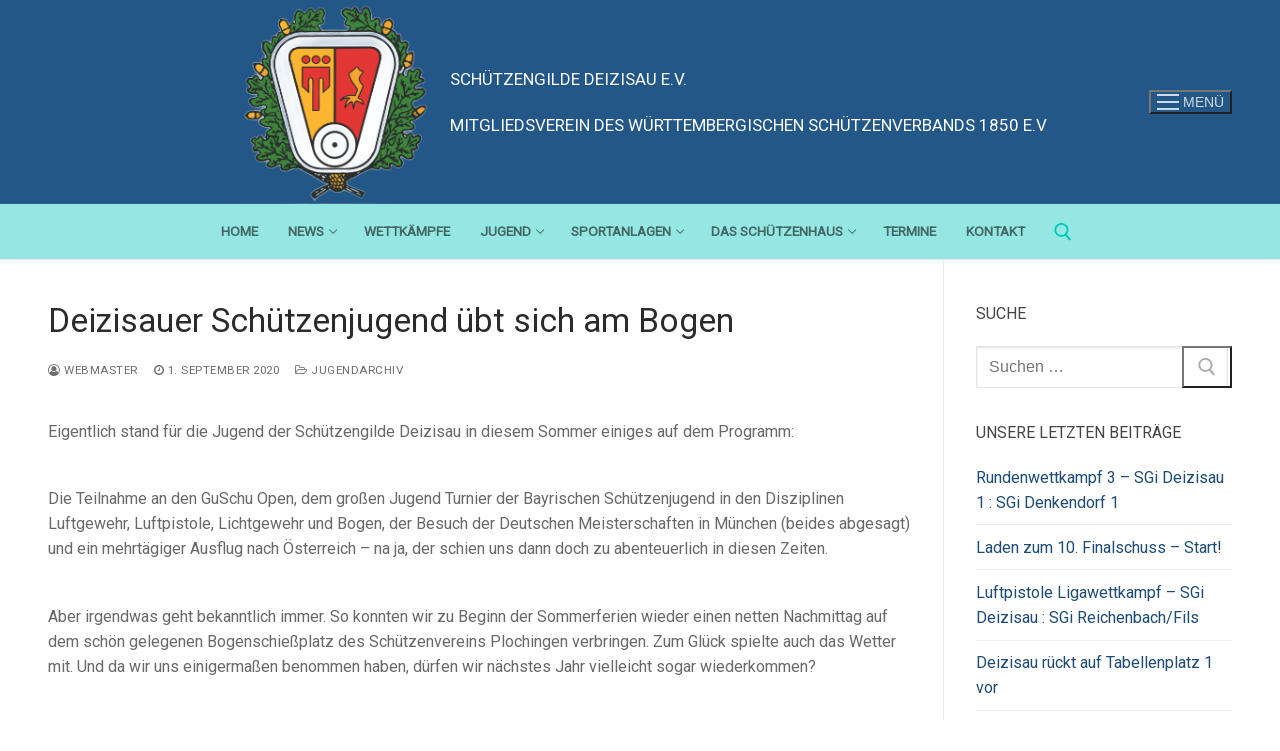

--- FILE ---
content_type: text/html; charset=UTF-8
request_url: https://xn--schtzengilde-deizisau-bic.de/deizisauer-schuetzenjugend-uebt-sich-am-bogen/
body_size: 27107
content:
<!doctype html>
<html lang="de">
<head>
	<meta charset="UTF-8">
	<meta name="viewport" content="width=device-width, initial-scale=1, maximum-scale=10.0, user-scalable=yes">
	<link rel="profile" href="http://gmpg.org/xfn/11">
	<title>Deizisauer Schützenjugend übt sich am Bogen &#8211; Sch&uuml;tzengilde Deizisau e.V.</title>
<meta name='robots' content='max-image-preview:large' />
<link rel='dns-prefetch' href='//fonts.googleapis.com' />
<link rel="alternate" type="application/rss+xml" title="Sch&uuml;tzengilde Deizisau e.V. &raquo; Feed" href="https://xn--schtzengilde-deizisau-bic.de/feed/" />
<link rel="alternate" type="application/rss+xml" title="Sch&uuml;tzengilde Deizisau e.V. &raquo; Kommentar-Feed" href="https://xn--schtzengilde-deizisau-bic.de/comments/feed/" />
<link rel="alternate" title="oEmbed (JSON)" type="application/json+oembed" href="https://xn--schtzengilde-deizisau-bic.de/wp-json/oembed/1.0/embed?url=https%3A%2F%2Fxn--schtzengilde-deizisau-bic.de%2Fdeizisauer-schuetzenjugend-uebt-sich-am-bogen%2F" />
<link rel="alternate" title="oEmbed (XML)" type="text/xml+oembed" href="https://xn--schtzengilde-deizisau-bic.de/wp-json/oembed/1.0/embed?url=https%3A%2F%2Fxn--schtzengilde-deizisau-bic.de%2Fdeizisauer-schuetzenjugend-uebt-sich-am-bogen%2F&#038;format=xml" />
<style id='wp-img-auto-sizes-contain-inline-css' type='text/css'>
img:is([sizes=auto i],[sizes^="auto," i]){contain-intrinsic-size:3000px 1500px}
/*# sourceURL=wp-img-auto-sizes-contain-inline-css */
</style>
<style id='wp-emoji-styles-inline-css' type='text/css'>

	img.wp-smiley, img.emoji {
		display: inline !important;
		border: none !important;
		box-shadow: none !important;
		height: 1em !important;
		width: 1em !important;
		margin: 0 0.07em !important;
		vertical-align: -0.1em !important;
		background: none !important;
		padding: 0 !important;
	}
/*# sourceURL=wp-emoji-styles-inline-css */
</style>
<style id='wp-block-library-inline-css' type='text/css'>
:root{--wp-block-synced-color:#7a00df;--wp-block-synced-color--rgb:122,0,223;--wp-bound-block-color:var(--wp-block-synced-color);--wp-editor-canvas-background:#ddd;--wp-admin-theme-color:#007cba;--wp-admin-theme-color--rgb:0,124,186;--wp-admin-theme-color-darker-10:#006ba1;--wp-admin-theme-color-darker-10--rgb:0,107,160.5;--wp-admin-theme-color-darker-20:#005a87;--wp-admin-theme-color-darker-20--rgb:0,90,135;--wp-admin-border-width-focus:2px}@media (min-resolution:192dpi){:root{--wp-admin-border-width-focus:1.5px}}.wp-element-button{cursor:pointer}:root .has-very-light-gray-background-color{background-color:#eee}:root .has-very-dark-gray-background-color{background-color:#313131}:root .has-very-light-gray-color{color:#eee}:root .has-very-dark-gray-color{color:#313131}:root .has-vivid-green-cyan-to-vivid-cyan-blue-gradient-background{background:linear-gradient(135deg,#00d084,#0693e3)}:root .has-purple-crush-gradient-background{background:linear-gradient(135deg,#34e2e4,#4721fb 50%,#ab1dfe)}:root .has-hazy-dawn-gradient-background{background:linear-gradient(135deg,#faaca8,#dad0ec)}:root .has-subdued-olive-gradient-background{background:linear-gradient(135deg,#fafae1,#67a671)}:root .has-atomic-cream-gradient-background{background:linear-gradient(135deg,#fdd79a,#004a59)}:root .has-nightshade-gradient-background{background:linear-gradient(135deg,#330968,#31cdcf)}:root .has-midnight-gradient-background{background:linear-gradient(135deg,#020381,#2874fc)}:root{--wp--preset--font-size--normal:16px;--wp--preset--font-size--huge:42px}.has-regular-font-size{font-size:1em}.has-larger-font-size{font-size:2.625em}.has-normal-font-size{font-size:var(--wp--preset--font-size--normal)}.has-huge-font-size{font-size:var(--wp--preset--font-size--huge)}.has-text-align-center{text-align:center}.has-text-align-left{text-align:left}.has-text-align-right{text-align:right}.has-fit-text{white-space:nowrap!important}#end-resizable-editor-section{display:none}.aligncenter{clear:both}.items-justified-left{justify-content:flex-start}.items-justified-center{justify-content:center}.items-justified-right{justify-content:flex-end}.items-justified-space-between{justify-content:space-between}.screen-reader-text{border:0;clip-path:inset(50%);height:1px;margin:-1px;overflow:hidden;padding:0;position:absolute;width:1px;word-wrap:normal!important}.screen-reader-text:focus{background-color:#ddd;clip-path:none;color:#444;display:block;font-size:1em;height:auto;left:5px;line-height:normal;padding:15px 23px 14px;text-decoration:none;top:5px;width:auto;z-index:100000}html :where(.has-border-color){border-style:solid}html :where([style*=border-top-color]){border-top-style:solid}html :where([style*=border-right-color]){border-right-style:solid}html :where([style*=border-bottom-color]){border-bottom-style:solid}html :where([style*=border-left-color]){border-left-style:solid}html :where([style*=border-width]){border-style:solid}html :where([style*=border-top-width]){border-top-style:solid}html :where([style*=border-right-width]){border-right-style:solid}html :where([style*=border-bottom-width]){border-bottom-style:solid}html :where([style*=border-left-width]){border-left-style:solid}html :where(img[class*=wp-image-]){height:auto;max-width:100%}:where(figure){margin:0 0 1em}html :where(.is-position-sticky){--wp-admin--admin-bar--position-offset:var(--wp-admin--admin-bar--height,0px)}@media screen and (max-width:600px){html :where(.is-position-sticky){--wp-admin--admin-bar--position-offset:0px}}

/*# sourceURL=wp-block-library-inline-css */
</style><style id='wp-block-image-inline-css' type='text/css'>
.wp-block-image>a,.wp-block-image>figure>a{display:inline-block}.wp-block-image img{box-sizing:border-box;height:auto;max-width:100%;vertical-align:bottom}@media not (prefers-reduced-motion){.wp-block-image img.hide{visibility:hidden}.wp-block-image img.show{animation:show-content-image .4s}}.wp-block-image[style*=border-radius] img,.wp-block-image[style*=border-radius]>a{border-radius:inherit}.wp-block-image.has-custom-border img{box-sizing:border-box}.wp-block-image.aligncenter{text-align:center}.wp-block-image.alignfull>a,.wp-block-image.alignwide>a{width:100%}.wp-block-image.alignfull img,.wp-block-image.alignwide img{height:auto;width:100%}.wp-block-image .aligncenter,.wp-block-image .alignleft,.wp-block-image .alignright,.wp-block-image.aligncenter,.wp-block-image.alignleft,.wp-block-image.alignright{display:table}.wp-block-image .aligncenter>figcaption,.wp-block-image .alignleft>figcaption,.wp-block-image .alignright>figcaption,.wp-block-image.aligncenter>figcaption,.wp-block-image.alignleft>figcaption,.wp-block-image.alignright>figcaption{caption-side:bottom;display:table-caption}.wp-block-image .alignleft{float:left;margin:.5em 1em .5em 0}.wp-block-image .alignright{float:right;margin:.5em 0 .5em 1em}.wp-block-image .aligncenter{margin-left:auto;margin-right:auto}.wp-block-image :where(figcaption){margin-bottom:1em;margin-top:.5em}.wp-block-image.is-style-circle-mask img{border-radius:9999px}@supports ((-webkit-mask-image:none) or (mask-image:none)) or (-webkit-mask-image:none){.wp-block-image.is-style-circle-mask img{border-radius:0;-webkit-mask-image:url('data:image/svg+xml;utf8,<svg viewBox="0 0 100 100" xmlns="http://www.w3.org/2000/svg"><circle cx="50" cy="50" r="50"/></svg>');mask-image:url('data:image/svg+xml;utf8,<svg viewBox="0 0 100 100" xmlns="http://www.w3.org/2000/svg"><circle cx="50" cy="50" r="50"/></svg>');mask-mode:alpha;-webkit-mask-position:center;mask-position:center;-webkit-mask-repeat:no-repeat;mask-repeat:no-repeat;-webkit-mask-size:contain;mask-size:contain}}:root :where(.wp-block-image.is-style-rounded img,.wp-block-image .is-style-rounded img){border-radius:9999px}.wp-block-image figure{margin:0}.wp-lightbox-container{display:flex;flex-direction:column;position:relative}.wp-lightbox-container img{cursor:zoom-in}.wp-lightbox-container img:hover+button{opacity:1}.wp-lightbox-container button{align-items:center;backdrop-filter:blur(16px) saturate(180%);background-color:#5a5a5a40;border:none;border-radius:4px;cursor:zoom-in;display:flex;height:20px;justify-content:center;opacity:0;padding:0;position:absolute;right:16px;text-align:center;top:16px;width:20px;z-index:100}@media not (prefers-reduced-motion){.wp-lightbox-container button{transition:opacity .2s ease}}.wp-lightbox-container button:focus-visible{outline:3px auto #5a5a5a40;outline:3px auto -webkit-focus-ring-color;outline-offset:3px}.wp-lightbox-container button:hover{cursor:pointer;opacity:1}.wp-lightbox-container button:focus{opacity:1}.wp-lightbox-container button:focus,.wp-lightbox-container button:hover,.wp-lightbox-container button:not(:hover):not(:active):not(.has-background){background-color:#5a5a5a40;border:none}.wp-lightbox-overlay{box-sizing:border-box;cursor:zoom-out;height:100vh;left:0;overflow:hidden;position:fixed;top:0;visibility:hidden;width:100%;z-index:100000}.wp-lightbox-overlay .close-button{align-items:center;cursor:pointer;display:flex;justify-content:center;min-height:40px;min-width:40px;padding:0;position:absolute;right:calc(env(safe-area-inset-right) + 16px);top:calc(env(safe-area-inset-top) + 16px);z-index:5000000}.wp-lightbox-overlay .close-button:focus,.wp-lightbox-overlay .close-button:hover,.wp-lightbox-overlay .close-button:not(:hover):not(:active):not(.has-background){background:none;border:none}.wp-lightbox-overlay .lightbox-image-container{height:var(--wp--lightbox-container-height);left:50%;overflow:hidden;position:absolute;top:50%;transform:translate(-50%,-50%);transform-origin:top left;width:var(--wp--lightbox-container-width);z-index:9999999999}.wp-lightbox-overlay .wp-block-image{align-items:center;box-sizing:border-box;display:flex;height:100%;justify-content:center;margin:0;position:relative;transform-origin:0 0;width:100%;z-index:3000000}.wp-lightbox-overlay .wp-block-image img{height:var(--wp--lightbox-image-height);min-height:var(--wp--lightbox-image-height);min-width:var(--wp--lightbox-image-width);width:var(--wp--lightbox-image-width)}.wp-lightbox-overlay .wp-block-image figcaption{display:none}.wp-lightbox-overlay button{background:none;border:none}.wp-lightbox-overlay .scrim{background-color:#fff;height:100%;opacity:.9;position:absolute;width:100%;z-index:2000000}.wp-lightbox-overlay.active{visibility:visible}@media not (prefers-reduced-motion){.wp-lightbox-overlay.active{animation:turn-on-visibility .25s both}.wp-lightbox-overlay.active img{animation:turn-on-visibility .35s both}.wp-lightbox-overlay.show-closing-animation:not(.active){animation:turn-off-visibility .35s both}.wp-lightbox-overlay.show-closing-animation:not(.active) img{animation:turn-off-visibility .25s both}.wp-lightbox-overlay.zoom.active{animation:none;opacity:1;visibility:visible}.wp-lightbox-overlay.zoom.active .lightbox-image-container{animation:lightbox-zoom-in .4s}.wp-lightbox-overlay.zoom.active .lightbox-image-container img{animation:none}.wp-lightbox-overlay.zoom.active .scrim{animation:turn-on-visibility .4s forwards}.wp-lightbox-overlay.zoom.show-closing-animation:not(.active){animation:none}.wp-lightbox-overlay.zoom.show-closing-animation:not(.active) .lightbox-image-container{animation:lightbox-zoom-out .4s}.wp-lightbox-overlay.zoom.show-closing-animation:not(.active) .lightbox-image-container img{animation:none}.wp-lightbox-overlay.zoom.show-closing-animation:not(.active) .scrim{animation:turn-off-visibility .4s forwards}}@keyframes show-content-image{0%{visibility:hidden}99%{visibility:hidden}to{visibility:visible}}@keyframes turn-on-visibility{0%{opacity:0}to{opacity:1}}@keyframes turn-off-visibility{0%{opacity:1;visibility:visible}99%{opacity:0;visibility:visible}to{opacity:0;visibility:hidden}}@keyframes lightbox-zoom-in{0%{transform:translate(calc((-100vw + var(--wp--lightbox-scrollbar-width))/2 + var(--wp--lightbox-initial-left-position)),calc(-50vh + var(--wp--lightbox-initial-top-position))) scale(var(--wp--lightbox-scale))}to{transform:translate(-50%,-50%) scale(1)}}@keyframes lightbox-zoom-out{0%{transform:translate(-50%,-50%) scale(1);visibility:visible}99%{visibility:visible}to{transform:translate(calc((-100vw + var(--wp--lightbox-scrollbar-width))/2 + var(--wp--lightbox-initial-left-position)),calc(-50vh + var(--wp--lightbox-initial-top-position))) scale(var(--wp--lightbox-scale));visibility:hidden}}
/*# sourceURL=https://xn--schtzengilde-deizisau-bic.de/wp-includes/blocks/image/style.min.css */
</style>
<style id='wp-block-latest-posts-inline-css' type='text/css'>
.wp-block-latest-posts{box-sizing:border-box}.wp-block-latest-posts.alignleft{margin-right:2em}.wp-block-latest-posts.alignright{margin-left:2em}.wp-block-latest-posts.wp-block-latest-posts__list{list-style:none}.wp-block-latest-posts.wp-block-latest-posts__list li{clear:both;overflow-wrap:break-word}.wp-block-latest-posts.is-grid{display:flex;flex-wrap:wrap}.wp-block-latest-posts.is-grid li{margin:0 1.25em 1.25em 0;width:100%}@media (min-width:600px){.wp-block-latest-posts.columns-2 li{width:calc(50% - .625em)}.wp-block-latest-posts.columns-2 li:nth-child(2n){margin-right:0}.wp-block-latest-posts.columns-3 li{width:calc(33.33333% - .83333em)}.wp-block-latest-posts.columns-3 li:nth-child(3n){margin-right:0}.wp-block-latest-posts.columns-4 li{width:calc(25% - .9375em)}.wp-block-latest-posts.columns-4 li:nth-child(4n){margin-right:0}.wp-block-latest-posts.columns-5 li{width:calc(20% - 1em)}.wp-block-latest-posts.columns-5 li:nth-child(5n){margin-right:0}.wp-block-latest-posts.columns-6 li{width:calc(16.66667% - 1.04167em)}.wp-block-latest-posts.columns-6 li:nth-child(6n){margin-right:0}}:root :where(.wp-block-latest-posts.is-grid){padding:0}:root :where(.wp-block-latest-posts.wp-block-latest-posts__list){padding-left:0}.wp-block-latest-posts__post-author,.wp-block-latest-posts__post-date{display:block;font-size:.8125em}.wp-block-latest-posts__post-excerpt,.wp-block-latest-posts__post-full-content{margin-bottom:1em;margin-top:.5em}.wp-block-latest-posts__featured-image a{display:inline-block}.wp-block-latest-posts__featured-image img{height:auto;max-width:100%;width:auto}.wp-block-latest-posts__featured-image.alignleft{float:left;margin-right:1em}.wp-block-latest-posts__featured-image.alignright{float:right;margin-left:1em}.wp-block-latest-posts__featured-image.aligncenter{margin-bottom:1em;text-align:center}
/*# sourceURL=https://xn--schtzengilde-deizisau-bic.de/wp-includes/blocks/latest-posts/style.min.css */
</style>
<style id='wp-block-paragraph-inline-css' type='text/css'>
.is-small-text{font-size:.875em}.is-regular-text{font-size:1em}.is-large-text{font-size:2.25em}.is-larger-text{font-size:3em}.has-drop-cap:not(:focus):first-letter{float:left;font-size:8.4em;font-style:normal;font-weight:100;line-height:.68;margin:.05em .1em 0 0;text-transform:uppercase}body.rtl .has-drop-cap:not(:focus):first-letter{float:none;margin-left:.1em}p.has-drop-cap.has-background{overflow:hidden}:root :where(p.has-background){padding:1.25em 2.375em}:where(p.has-text-color:not(.has-link-color)) a{color:inherit}p.has-text-align-left[style*="writing-mode:vertical-lr"],p.has-text-align-right[style*="writing-mode:vertical-rl"]{rotate:180deg}
/*# sourceURL=https://xn--schtzengilde-deizisau-bic.de/wp-includes/blocks/paragraph/style.min.css */
</style>
<style id='wp-block-spacer-inline-css' type='text/css'>
.wp-block-spacer{clear:both}
/*# sourceURL=https://xn--schtzengilde-deizisau-bic.de/wp-includes/blocks/spacer/style.min.css */
</style>
<style id='global-styles-inline-css' type='text/css'>
:root{--wp--preset--aspect-ratio--square: 1;--wp--preset--aspect-ratio--4-3: 4/3;--wp--preset--aspect-ratio--3-4: 3/4;--wp--preset--aspect-ratio--3-2: 3/2;--wp--preset--aspect-ratio--2-3: 2/3;--wp--preset--aspect-ratio--16-9: 16/9;--wp--preset--aspect-ratio--9-16: 9/16;--wp--preset--color--black: #000000;--wp--preset--color--cyan-bluish-gray: #abb8c3;--wp--preset--color--white: #ffffff;--wp--preset--color--pale-pink: #f78da7;--wp--preset--color--vivid-red: #cf2e2e;--wp--preset--color--luminous-vivid-orange: #ff6900;--wp--preset--color--luminous-vivid-amber: #fcb900;--wp--preset--color--light-green-cyan: #7bdcb5;--wp--preset--color--vivid-green-cyan: #00d084;--wp--preset--color--pale-cyan-blue: #8ed1fc;--wp--preset--color--vivid-cyan-blue: #0693e3;--wp--preset--color--vivid-purple: #9b51e0;--wp--preset--gradient--vivid-cyan-blue-to-vivid-purple: linear-gradient(135deg,rgb(6,147,227) 0%,rgb(155,81,224) 100%);--wp--preset--gradient--light-green-cyan-to-vivid-green-cyan: linear-gradient(135deg,rgb(122,220,180) 0%,rgb(0,208,130) 100%);--wp--preset--gradient--luminous-vivid-amber-to-luminous-vivid-orange: linear-gradient(135deg,rgb(252,185,0) 0%,rgb(255,105,0) 100%);--wp--preset--gradient--luminous-vivid-orange-to-vivid-red: linear-gradient(135deg,rgb(255,105,0) 0%,rgb(207,46,46) 100%);--wp--preset--gradient--very-light-gray-to-cyan-bluish-gray: linear-gradient(135deg,rgb(238,238,238) 0%,rgb(169,184,195) 100%);--wp--preset--gradient--cool-to-warm-spectrum: linear-gradient(135deg,rgb(74,234,220) 0%,rgb(151,120,209) 20%,rgb(207,42,186) 40%,rgb(238,44,130) 60%,rgb(251,105,98) 80%,rgb(254,248,76) 100%);--wp--preset--gradient--blush-light-purple: linear-gradient(135deg,rgb(255,206,236) 0%,rgb(152,150,240) 100%);--wp--preset--gradient--blush-bordeaux: linear-gradient(135deg,rgb(254,205,165) 0%,rgb(254,45,45) 50%,rgb(107,0,62) 100%);--wp--preset--gradient--luminous-dusk: linear-gradient(135deg,rgb(255,203,112) 0%,rgb(199,81,192) 50%,rgb(65,88,208) 100%);--wp--preset--gradient--pale-ocean: linear-gradient(135deg,rgb(255,245,203) 0%,rgb(182,227,212) 50%,rgb(51,167,181) 100%);--wp--preset--gradient--electric-grass: linear-gradient(135deg,rgb(202,248,128) 0%,rgb(113,206,126) 100%);--wp--preset--gradient--midnight: linear-gradient(135deg,rgb(2,3,129) 0%,rgb(40,116,252) 100%);--wp--preset--font-size--small: 13px;--wp--preset--font-size--medium: 20px;--wp--preset--font-size--large: 36px;--wp--preset--font-size--x-large: 42px;--wp--preset--spacing--20: 0.44rem;--wp--preset--spacing--30: 0.67rem;--wp--preset--spacing--40: 1rem;--wp--preset--spacing--50: 1.5rem;--wp--preset--spacing--60: 2.25rem;--wp--preset--spacing--70: 3.38rem;--wp--preset--spacing--80: 5.06rem;--wp--preset--shadow--natural: 6px 6px 9px rgba(0, 0, 0, 0.2);--wp--preset--shadow--deep: 12px 12px 50px rgba(0, 0, 0, 0.4);--wp--preset--shadow--sharp: 6px 6px 0px rgba(0, 0, 0, 0.2);--wp--preset--shadow--outlined: 6px 6px 0px -3px rgb(255, 255, 255), 6px 6px rgb(0, 0, 0);--wp--preset--shadow--crisp: 6px 6px 0px rgb(0, 0, 0);}:where(.is-layout-flex){gap: 0.5em;}:where(.is-layout-grid){gap: 0.5em;}body .is-layout-flex{display: flex;}.is-layout-flex{flex-wrap: wrap;align-items: center;}.is-layout-flex > :is(*, div){margin: 0;}body .is-layout-grid{display: grid;}.is-layout-grid > :is(*, div){margin: 0;}:where(.wp-block-columns.is-layout-flex){gap: 2em;}:where(.wp-block-columns.is-layout-grid){gap: 2em;}:where(.wp-block-post-template.is-layout-flex){gap: 1.25em;}:where(.wp-block-post-template.is-layout-grid){gap: 1.25em;}.has-black-color{color: var(--wp--preset--color--black) !important;}.has-cyan-bluish-gray-color{color: var(--wp--preset--color--cyan-bluish-gray) !important;}.has-white-color{color: var(--wp--preset--color--white) !important;}.has-pale-pink-color{color: var(--wp--preset--color--pale-pink) !important;}.has-vivid-red-color{color: var(--wp--preset--color--vivid-red) !important;}.has-luminous-vivid-orange-color{color: var(--wp--preset--color--luminous-vivid-orange) !important;}.has-luminous-vivid-amber-color{color: var(--wp--preset--color--luminous-vivid-amber) !important;}.has-light-green-cyan-color{color: var(--wp--preset--color--light-green-cyan) !important;}.has-vivid-green-cyan-color{color: var(--wp--preset--color--vivid-green-cyan) !important;}.has-pale-cyan-blue-color{color: var(--wp--preset--color--pale-cyan-blue) !important;}.has-vivid-cyan-blue-color{color: var(--wp--preset--color--vivid-cyan-blue) !important;}.has-vivid-purple-color{color: var(--wp--preset--color--vivid-purple) !important;}.has-black-background-color{background-color: var(--wp--preset--color--black) !important;}.has-cyan-bluish-gray-background-color{background-color: var(--wp--preset--color--cyan-bluish-gray) !important;}.has-white-background-color{background-color: var(--wp--preset--color--white) !important;}.has-pale-pink-background-color{background-color: var(--wp--preset--color--pale-pink) !important;}.has-vivid-red-background-color{background-color: var(--wp--preset--color--vivid-red) !important;}.has-luminous-vivid-orange-background-color{background-color: var(--wp--preset--color--luminous-vivid-orange) !important;}.has-luminous-vivid-amber-background-color{background-color: var(--wp--preset--color--luminous-vivid-amber) !important;}.has-light-green-cyan-background-color{background-color: var(--wp--preset--color--light-green-cyan) !important;}.has-vivid-green-cyan-background-color{background-color: var(--wp--preset--color--vivid-green-cyan) !important;}.has-pale-cyan-blue-background-color{background-color: var(--wp--preset--color--pale-cyan-blue) !important;}.has-vivid-cyan-blue-background-color{background-color: var(--wp--preset--color--vivid-cyan-blue) !important;}.has-vivid-purple-background-color{background-color: var(--wp--preset--color--vivid-purple) !important;}.has-black-border-color{border-color: var(--wp--preset--color--black) !important;}.has-cyan-bluish-gray-border-color{border-color: var(--wp--preset--color--cyan-bluish-gray) !important;}.has-white-border-color{border-color: var(--wp--preset--color--white) !important;}.has-pale-pink-border-color{border-color: var(--wp--preset--color--pale-pink) !important;}.has-vivid-red-border-color{border-color: var(--wp--preset--color--vivid-red) !important;}.has-luminous-vivid-orange-border-color{border-color: var(--wp--preset--color--luminous-vivid-orange) !important;}.has-luminous-vivid-amber-border-color{border-color: var(--wp--preset--color--luminous-vivid-amber) !important;}.has-light-green-cyan-border-color{border-color: var(--wp--preset--color--light-green-cyan) !important;}.has-vivid-green-cyan-border-color{border-color: var(--wp--preset--color--vivid-green-cyan) !important;}.has-pale-cyan-blue-border-color{border-color: var(--wp--preset--color--pale-cyan-blue) !important;}.has-vivid-cyan-blue-border-color{border-color: var(--wp--preset--color--vivid-cyan-blue) !important;}.has-vivid-purple-border-color{border-color: var(--wp--preset--color--vivid-purple) !important;}.has-vivid-cyan-blue-to-vivid-purple-gradient-background{background: var(--wp--preset--gradient--vivid-cyan-blue-to-vivid-purple) !important;}.has-light-green-cyan-to-vivid-green-cyan-gradient-background{background: var(--wp--preset--gradient--light-green-cyan-to-vivid-green-cyan) !important;}.has-luminous-vivid-amber-to-luminous-vivid-orange-gradient-background{background: var(--wp--preset--gradient--luminous-vivid-amber-to-luminous-vivid-orange) !important;}.has-luminous-vivid-orange-to-vivid-red-gradient-background{background: var(--wp--preset--gradient--luminous-vivid-orange-to-vivid-red) !important;}.has-very-light-gray-to-cyan-bluish-gray-gradient-background{background: var(--wp--preset--gradient--very-light-gray-to-cyan-bluish-gray) !important;}.has-cool-to-warm-spectrum-gradient-background{background: var(--wp--preset--gradient--cool-to-warm-spectrum) !important;}.has-blush-light-purple-gradient-background{background: var(--wp--preset--gradient--blush-light-purple) !important;}.has-blush-bordeaux-gradient-background{background: var(--wp--preset--gradient--blush-bordeaux) !important;}.has-luminous-dusk-gradient-background{background: var(--wp--preset--gradient--luminous-dusk) !important;}.has-pale-ocean-gradient-background{background: var(--wp--preset--gradient--pale-ocean) !important;}.has-electric-grass-gradient-background{background: var(--wp--preset--gradient--electric-grass) !important;}.has-midnight-gradient-background{background: var(--wp--preset--gradient--midnight) !important;}.has-small-font-size{font-size: var(--wp--preset--font-size--small) !important;}.has-medium-font-size{font-size: var(--wp--preset--font-size--medium) !important;}.has-large-font-size{font-size: var(--wp--preset--font-size--large) !important;}.has-x-large-font-size{font-size: var(--wp--preset--font-size--x-large) !important;}
/*# sourceURL=global-styles-inline-css */
</style>

<style id='classic-theme-styles-inline-css' type='text/css'>
/*! This file is auto-generated */
.wp-block-button__link{color:#fff;background-color:#32373c;border-radius:9999px;box-shadow:none;text-decoration:none;padding:calc(.667em + 2px) calc(1.333em + 2px);font-size:1.125em}.wp-block-file__button{background:#32373c;color:#fff;text-decoration:none}
/*# sourceURL=/wp-includes/css/classic-themes.min.css */
</style>
<link rel='stylesheet' id='sps-font-awesome-css' href='https://xn--schtzengilde-deizisau-bic.de/wp-content/plugins/spice-post-slider/assets/css/font-awesome/css/all.min.css?ver=5.15.4' type='text/css' media='all' />
<link rel='stylesheet' id='sps-owl-css' href='https://xn--schtzengilde-deizisau-bic.de/wp-content/plugins/spice-post-slider/assets/css/owl.carousel.css?ver=2.2.1' type='text/css' media='all' />
<link rel='stylesheet' id='sps-front-css' href='https://xn--schtzengilde-deizisau-bic.de/wp-content/plugins/spice-post-slider/assets/css/front.css?ver=2.2.1' type='text/css' media='all' />
<link rel='stylesheet' id='sps-google-fonts-css' href='//fonts.googleapis.com/css?family=ABeeZee%7CAbel%7CAbril+Fatface%7CAclonica%7CAcme%7CActor%7CAdamina%7CAdvent+Pro%7CAguafina+Script%7CAkronim%7CAladin%7CAldrich%7CAlef%7CAlegreya%7CAlegreya+SC%7CAlegreya+Sans%7CAlegreya+Sans+SC%7CAlex+Brush%7CAlfa+Slab+One%7CAlice%7CAlike%7CAlike+Angular%7CAllan%7CAllerta%7CAllerta+Stencil%7CAllura%7CAlmendra%7CAlmendra+Display%7CAlmendra+SC%7CAmarante%7CAmaranth%7CAmatic+SC%7CAmatica+SC%7CAmethysta%7CAmiko%7CAmiri%7CAmita%7CAnaheim%7CAndada%7CAndika%7CAngkor%7CAnnie+Use+Your+Telescope%7CAnonymous+Pro%7CAntic%7CAntic+Didone%7CAntic+Slab%7CAnton%7CArapey%7CArbutus%7CArbutus+Slab%7CArchitects+Daughter%7CArchivo+Black%7CArchivo+Narrow%7CAref+Ruqaa%7CArima+Madurai%7CArimo%7CArizonia%7CArmata%7CArtifika%7CArvo%7CArya%7CAsap%7CAsar%7CAsset%7CAssistant%7CAstloch%7CAsul%7CAthiti%7CAtma%7CAtomic+Age%7CAubrey%7CAudiowide%7CAutour+One%7CAverage%7CAverage+Sans%7CAveria+Gruesa+Libre%7CAveria+Libre%7CAveria+Sans+Libre%7CAveria+Serif+Libre%7CBad+Script%7CBaloo%7CBaloo+Bhai%7CBaloo+Da%7CBaloo+Thambi%7CBalthazar%7CBangers%7CBasic%7CBattambang%7CBaumans%7CBayon%7CBelgrano%7CBelleza%7CBenchNine%7CBentham%7CBerkshire+Swash%7CBevan%7CBigelow+Rules%7CBigshot+One%7CBilbo%7CBilbo+Swash+Caps%7CBioRhyme%7CBioRhyme+Expanded%7CBiryani%7CBitter%7CBlack+Ops+One%7CBokor%7CBonbon%7CBoogaloo%7CBowlby+One%7CBowlby+One+SC%7CBrawler%7CBree+Serif%7CBubblegum+Sans%7CBubbler+One%7CBuda%7CBuenard%7CBungee%7CBungee+Hairline%7CBungee+Inline%7CBungee+Outline%7CBungee+Shade%7CButcherman%7CButterfly+Kids%7CCabin%7CCabin+Condensed%7CCabin+Sketch%7CCaesar+Dressing%7CCagliostro%7CCairo%7CCalligraffitti%7CCambay%7CCambo%7CCandal%7CCantarell%7CCantata+One%7CCantora+One%7CCapriola%7CCardo%7CCarme%7CCarrois+Gothic%7CCarrois+Gothic+SC%7CCarter+One%7CCatamaran%7CCaudex%7CCaveat%7CCaveat+Brush%7CCedarville+Cursive%7CCeviche+One%7CChanga%7CChanga+One%7CChango%7CChathura%7CChau+Philomene+One%7CChela+One%7CChelsea+Market%7CChenla%7CCherry+Cream+Soda%7CCherry+Swash%7CChewy%7CChicle%7CChivo%7CChonburi%7CCinzel%7CCinzel+Decorative%7CClicker+Script%7CCoda%7CCoda+Caption%7CCodystar%7CCoiny%7CCombo%7CComfortaa%7CComing+Soon%7CConcert+One%7CCondiment%7CContent%7CContrail+One%7CConvergence%7CCookie%7CCopse%7CCorben%7CCormorant%7CCormorant+Garamond%7CCormorant+Infant%7CCormorant+SC%7CCormorant+Unicase%7CCormorant+Upright%7CCourgette%7CCousine%7CCoustard%7CCovered+By+Your+Grace%7CCrafty+Girls%7CCreepster%7CCrete+Round%7CCrimson+Text%7CCroissant+One%7CCrushed%7CCuprum%7CCutive%7CCutive+Mono%7CDamion%7CDancing+Script%7CDangrek%7CDavid+Libre%7CDawning+of+a+New+Day%7CDays+One%7CDekko%7CDelius%7CDelius+Swash+Caps%7CDelius+Unicase%7CDella+Respira%7CDenk+One%7CDevonshire%7CDhurjati%7CDidact+Gothic%7CDiplomata%7CDiplomata+SC%7CDomine%7CDonegal+One%7CDoppio+One%7CDorsa%7CDosis%7CDr+Sugiyama%7CDroid+Sans%7CDroid+Sans+Mono%7CDroid+Serif%7CDuru+Sans%7CDynalight%7CEB+Garamond%7CEagle+Lake%7CEater%7CEconomica%7CEczar%7CEk+Mukta%7CEl+Messiri%7CElectrolize%7CElsie%7CElsie+Swash+Caps%7CEmblema+One%7CEmilys+Candy%7CEngagement%7CEnglebert%7CEnriqueta%7CErica+One%7CEsteban%7CEuphoria+Script%7CEwert%7CExo%7CExo+2%7CExpletus+Sans%7CFanwood+Text%7CFarsan%7CFascinate%7CFascinate+Inline%7CFaster+One%7CFasthand%7CFauna+One%7CFederant%7CFedero%7CFelipa%7CFenix%7CFinger+Paint%7CFira+Mono%7CFira+Sans%7CFjalla+One%7CFjord+One%7CFlamenco%7CFlavors%7CFondamento%7CFontdiner+Swanky%7CForum%7CFrancois+One%7CFrank+Ruhl+Libre%7CFreckle+Face%7CFredericka+the+Great%7CFredoka+One%7CFreehand%7CFresca%7CFrijole%7CFruktur%7CFugaz+One%7CGFS+Didot%7CGFS+Neohellenic%7CGabriela%7CGafata%7CGalada%7CGaldeano%7CGalindo%7CGentium+Basic%7CGentium+Book+Basic%7CGeo%7CGeostar%7CGeostar+Fill%7CGermania+One%7CGidugu%7CGilda+Display%7CGive+You+Glory%7CGlass+Antiqua%7CGlegoo%7CGloria+Hallelujah%7CGoblin+One%7CGochi+Hand%7CGorditas%7CGoudy+Bookletter+1911%7CGraduate%7CGrand+Hotel%7CGravitas+One%7CGreat+Vibes%7CGriffy%7CGruppo%7CGudea%7CGurajada%7CHabibi%7CHalant%7CHammersmith+One%7CHanalei%7CHanalei+Fill%7CHandlee%7CHanuman%7CHappy+Monkey%7CHarmattan%7CHeadland+One%7CHeebo%7CHenny+Penny%7CHerr+Von+Muellerhoff%7CHind%7CHind+Guntur%7CHind+Madurai%7CHind+Siliguri%7CHind+Vadodara%7CHoltwood+One+SC%7CHomemade+Apple%7CHomenaje%7CIM+Fell+DW+Pica%7CIM+Fell+DW+Pica+SC%7CIM+Fell+Double+Pica%7CIM+Fell+Double+Pica+SC%7CIM+Fell+English%7CIM+Fell+English+SC%7CIM+Fell+French+Canon%7CIM+Fell+French+Canon+SC%7CIM+Fell+Great+Primer%7CIM+Fell+Great+Primer+SC%7CIceberg%7CIceland%7CImprima%7CInconsolata%7CInder%7CIndie+Flower%7CInika%7CInknut+Antiqua%7CIrish+Grover%7CIstok+Web%7CItaliana%7CItalianno%7CItim%7CJacques+Francois%7CJacques+Francois+Shadow%7CJaldi%7CJim+Nightshade%7CJockey+One%7CJolly+Lodger%7CJomhuria%7CJosefin+Sans%7CJosefin+Slab%7CJoti+One%7CJudson%7CJulee%7CJulius+Sans+One%7CJunge%7CJura%7CJust+Another+Hand%7CJust+Me+Again+Down+Here%7CKadwa%7CKalam%7CKameron%7CKanit%7CKantumruy%7CKarla%7CKarma%7CKatibeh%7CKaushan+Script%7CKavivanar%7CKavoon%7CKdam+Thmor%7CKeania+One%7CKelly+Slab%7CKenia%7CKhand%7CKhmer%7CKhula%7CKite+One%7CKnewave%7CKotta+One%7CKoulen%7CKranky%7CKreon%7CKristi%7CKrona+One%7CKumar+One%7CKumar+One+Outline%7CKurale%7CLa+Belle+Aurore%7CLaila%7CLakki+Reddy%7CLalezar%7CLancelot%7CLateef%7CLato%7CLeague+Script%7CLeckerli+One%7CLedger%7CLekton%7CLemon%7CLemonada%7CLibre+Baskerville%7CLibre+Franklin%7CLife+Savers%7CLilita+One%7CLily+Script+One%7CLimelight%7CLinden+Hill%7CLobster%7CLobster+Two%7CLondrina+Outline%7CLondrina+Shadow%7CLondrina+Sketch%7CLondrina+Solid%7CLora%7CLove+Ya+Like+A+Sister%7CLoved+by+the+King%7CLovers+Quarrel%7CLuckiest+Guy%7CLusitana%7CLustria%7CMacondo%7CMacondo+Swash+Caps%7CMada%7CMagra%7CMaiden+Orange%7CMaitree%7CMako%7CMallanna%7CMandali%7CMarcellus%7CMarcellus+SC%7CMarck+Script%7CMargarine%7CMarko+One%7CMarmelad%7CMartel%7CMartel+Sans%7CMarvel%7CMate%7CMate+SC%7CMaven+Pro%7CMcLaren%7CMeddon%7CMedievalSharp%7CMedula+One%7CMeera+Inimai%7CMegrim%7CMeie+Script%7CMerienda%7CMerienda+One%7CMerriweather%7CMerriweather+Sans%7CMetal%7CMetal+Mania%7CMetrophobic%7CMichroma%7CMilonga%7CMiltonian%7CMiltonian+Tattoo%7CMiniver%7CMiriam+Libre%7CMirza%7CMiss+Fajardose%7CMitr%7CModak%7CModern+Antiqua%7CMogra%7CMolengo%7CMolle%7CMonda%7CMonofett%7CMonoton%7CMonsieur+La+Doulaise%7CMontaga%7CMontez%7CMontserrat%7CMontserrat+Alternates%7CMontserrat+Subrayada%7CMoul%7CMoulpali%7CMountains+of+Christmas%7CMouse+Memoirs%7CMr+Bedfort%7CMr+Dafoe%7CMr+De+Haviland%7CMrs+Saint+Delafield%7CMrs+Sheppards%7CMukta+Vaani%7CMuli%7CMystery+Quest%7CNTR%7CNeucha%7CNeuton%7CNew+Rocker%7CNews+Cycle%7CNiconne%7CNixie+One%7CNobile%7CNokora%7CNorican%7CNosifer%7CNothing+You+Could+Do%7CNoticia+Text%7CNoto+Sans%7CNoto+Serif%7CNova+Cut%7CNova+Flat%7CNova+Mono%7CNova+Oval%7CNova+Round%7CNova+Script%7CNova+Slim%7CNova+Square%7CNumans%7CNunito%7CNunito+Sans%7COutfit%7COdor+Mean+Chey%7COffside%7COld+Standard+TT%7COldenburg%7COleo+Script%7COleo+Script+Swash+Caps%7COpen+Sans%7COpen+Sans+Condensed%7COranienbaum%7COrbitron%7COregano%7COrienta%7COriginal+Surfer%7COswald%7COver+the+Rainbow%7COverlock%7COverlock+SC%7COvo%7COxygen%7COxygen+Mono%7CPT+Mono%7CPT+Sans%7CPT+Sans+Caption%7CPT+Sans+Narrow%7CPT+Serif%7CPT+Serif+Caption%7CPacifico%7CPalanquin%7CPalanquin+Dark%7CPaprika%7CParisienne%7CPassero+One%7CPassion+One%7CPathway+Gothic+One%7CPatrick+Hand%7CPatrick+Hand+SC%7CPattaya%7CPatua+One%7CPavanam%7CPaytone+One%7CPeddana%7CPeralta%7CPermanent+Marker%7CPetit+Formal+Script%7CPetrona%7CPhilosopher%7CPiedra%7CPinyon+Script%7CPirata+One%7CPlaster%7CPlay%7CPlayball%7CPlayfair+Display%7CPlayfair+Display+SC%7CPodkova%7CPoiret+One%7CPoller+One%7CPoly%7CPompiere%7CPontano+Sans%7CPoppins%7CPort+Lligat+Sans%7CPort+Lligat+Slab%7CPragati+Narrow%7CPrata%7CPreahvihear%7CPress+Start+2P%7CPridi%7CPrincess+Sofia%7CProciono%7CPrompt%7CProsto+One%7CProza+Libre%7CPuritan%7CPurple+Purse%7CQuando%7CQuantico%7CQuattrocento%7CQuattrocento+Sans%7CQuestrial%7CQuicksand%7CQuintessential%7CQwigley%7CRacing+Sans+One%7CRadley%7CRajdhani%7CRakkas%7CRaleway%7CRaleway+Dots%7CRamabhadra%7CRamaraja%7CRambla%7CRammetto+One%7CRanchers%7CRancho%7CRanga%7CRasa%7CRationale%7CRedressed%7CReem+Kufi%7CReenie+Beanie%7CRevalia%7CRhodium+Libre%7CRibeye%7CRibeye+Marrow%7CRighteous%7CRisque%7CRoboto%7CRoboto+Condensed%7CRoboto+Mono%7CRoboto+Slab%7CRochester%7CRock+Salt%7CRokkitt%7CRomanesco%7CRopa+Sans%7CRosario%7CRosarivo%7CRouge+Script%7CRozha+One%7CRubik%7CRubik+Mono+One%7CRubik+One%7CRuda%7CRufina%7CRuge+Boogie%7CRuluko%7CRum+Raisin%7CRuslan+Display%7CRuthie%7CRye%7CSacramento%7CSahitya%7CSail%7CSalsa%7CSanchez%7CSancreek%7CSansita+One%7CSarala%7CSarina%7CSarpanch%7CSatisfy%7CScada%7CScheherazade%7CSchoolbell%7CScope+One%7CSeaweed+Script%7CSecular+One%7CSen%7CSevillana%7CSeymour+One%7CShadows+Into+Light%7CShadows+Into+Light+Two%7CShanti%7CShare%7CShare+Tech%7CShare+Tech+Mono%7CShojumaru%7CShort+Stack%7CShrikhand%7CSiemreap%7CSigmar+One%7CSignika%7CSignika+Negative%7CSimonetta%7CSintony%7CSirin+Stencil%7CSix+Caps%7CSkranji%7CSlabo+13px%7CSlabo+27px%7CSlackey%7CSmokum%7CSmythe%7CSniglet%7CSnippet%7CSnowburst+One%7CSofadi+One%7CSofia%7CSonsie+One%7CSorts+Mill+Goudy%7CSource+Code+Pro%7CSource+Sans+Pro%7CSource+Serif+Pro%7CSpace+Mono%7CSpecial+Elite%7CSpicy+Rice%7CSpinnaker%7CSpirax%7CSquada+One%7CSree+Krushnadevaraya%7CSriracha%7CStalemate%7CStalinist+One%7CStardos+Stencil%7CStint+Ultra+Condensed%7CStint+Ultra+Expanded%7CStoke%7CStrait%7CSue+Ellen+Francisco%7CSuez+One%7CSumana%7CSunshiney%7CSupermercado+One%7CSura%7CSuranna%7CSuravaram%7CSuwannaphum%7CSwanky+and+Moo+Moo%7CSyncopate%7CTangerine%7CTaprom%7CTauri%7CTaviraj%7CTeko%7CTelex%7CTenali+Ramakrishna%7CTenor+Sans%7CText+Me+One%7CThe+Girl+Next+Door%7CTienne%7CTillana%7CTimmana%7CTinos%7CTitan+One%7CTitillium+Web%7CTrade+Winds%7CTrirong%7CTrocchi%7CTrochut%7CTrykker%7CTulpen+One%7CUbuntu%7CUbuntu+Condensed%7CUbuntu+Mono%7CUltra%7CUncial+Antiqua%7CUnderdog%7CUnica+One%7CUnifrakturCook%7CUnifrakturMaguntia%7CUnkempt%7CUnlock%7CUnna%7CVT323%7CVampiro+One%7CVarela%7CVarela+Round%7CVast+Shadow%7CVesper+Libre%7CVibur%7CVidaloka%7CViga%7CVoces%7CVolkhov%7CVollkorn%7CVoltaire%7CWaiting+for+the+Sunrise%7CWallpoet%7CWalter+Turncoat%7CWarnes%7CWellfleet%7CWendy+One%7CWire+One%7CWork+Sans%7CYanone+Kaffeesatz%7CYantramanav%7CYatra+One%7CYellowtail%7CYeseva+One%7CYesteryear%7CYrsa%7CZeyada&#038;subset=latin%2Clatin-ext&#038;ver=2.2.1' type='text/css' media='all' />
<link rel='stylesheet' id='contact-form-7-css' href='https://xn--schtzengilde-deizisau-bic.de/wp-content/plugins/contact-form-7/includes/css/styles.css?ver=6.1.4' type='text/css' media='all' />
<link rel='stylesheet' id='exggmap-style-css' href='https://xn--schtzengilde-deizisau-bic.de/wp-content/plugins/exactly-gdpr-google-maps/public/css/styles.css?ver=1.0.16' type='text/css' media='all' />
<link rel='stylesheet' id='wpa-css-css' href='https://xn--schtzengilde-deizisau-bic.de/wp-content/plugins/honeypot/includes/css/wpa.css?ver=2.3.04' type='text/css' media='all' />
<link rel='stylesheet' id='spice-social-share-font-awesome-css' href='https://xn--schtzengilde-deizisau-bic.de/wp-content/plugins/spice-social-share/assets/css/font-awesome/css/all.min.css?ver=6.5.1' type='text/css' media='all' />
<link rel='stylesheet' id='spice-social-share-custom-css' href='https://xn--schtzengilde-deizisau-bic.de/wp-content/plugins/spice-social-share/assets/css/custom.css?ver=1.2.2' type='text/css' media='all' />
<link rel='stylesheet' id='parent-style-css' href='https://xn--schtzengilde-deizisau-bic.de/wp-content/themes/customify/style.css?ver=6.9' type='text/css' media='all' />
<link rel='stylesheet' id='spice-social-share-google-fonts-css' href='//fonts.googleapis.com/css?family=ABeeZee%7CAbel%7CAbril+Fatface%7CAclonica%7CAcme%7CActor%7CAdamina%7CAdvent+Pro%7CAguafina+Script%7CAkronim%7CAladin%7CAldrich%7CAlef%7CAlegreya%7CAlegreya+SC%7CAlegreya+Sans%7CAlegreya+Sans+SC%7CAlex+Brush%7CAlfa+Slab+One%7CAlice%7CAlike%7CAlike+Angular%7CAllan%7CAllerta%7CAllerta+Stencil%7CAllura%7CAlmendra%7CAlmendra+Display%7CAlmendra+SC%7CAmarante%7CAmaranth%7CAmatic+SC%7CAmatica+SC%7CAmethysta%7CAmiko%7CAmiri%7CAmita%7CAnaheim%7CAndada%7CAndika%7CAngkor%7CAnnie+Use+Your+Telescope%7CAnonymous+Pro%7CAntic%7CAntic+Didone%7CAntic+Slab%7CAnton%7CArapey%7CArbutus%7CArbutus+Slab%7CArchitects+Daughter%7CArchivo+Black%7CArchivo+Narrow%7CAref+Ruqaa%7CArima+Madurai%7CArimo%7CArizonia%7CArmata%7CArtifika%7CArvo%7CArya%7CAsap%7CAsar%7CAsset%7CAssistant%7CAstloch%7CAsul%7CAthiti%7CAtma%7CAtomic+Age%7CAubrey%7CAudiowide%7CAutour+One%7CAverage%7CAverage+Sans%7CAveria+Gruesa+Libre%7CAveria+Libre%7CAveria+Sans+Libre%7CAveria+Serif+Libre%7CBad+Script%7CBaloo%7CBaloo+Bhai%7CBaloo+Da%7CBaloo+Thambi%7CBalthazar%7CBangers%7CBasic%7CBattambang%7CBaumans%7CBayon%7CBelgrano%7CBelleza%7CBenchNine%7CBentham%7CBerkshire+Swash%7CBevan%7CBigelow+Rules%7CBigshot+One%7CBilbo%7CBilbo+Swash+Caps%7CBioRhyme%7CBioRhyme+Expanded%7CBiryani%7CBitter%7CBlack+Ops+One%7CBokor%7CBonbon%7CBoogaloo%7CBowlby+One%7CBowlby+One+SC%7CBrawler%7CBree+Serif%7CBubblegum+Sans%7CBubbler+One%7CBuda%7CBuenard%7CBungee%7CBungee+Hairline%7CBungee+Inline%7CBungee+Outline%7CBungee+Shade%7CButcherman%7CButterfly+Kids%7CCabin%7CCabin+Condensed%7CCabin+Sketch%7CCaesar+Dressing%7CCagliostro%7CCairo%7CCalligraffitti%7CCambay%7CCambo%7CCandal%7CCantarell%7CCantata+One%7CCantora+One%7CCapriola%7CCardo%7CCarme%7CCarrois+Gothic%7CCarrois+Gothic+SC%7CCarter+One%7CCatamaran%7CCaudex%7CCaveat%7CCaveat+Brush%7CCedarville+Cursive%7CCeviche+One%7CChanga%7CChanga+One%7CChango%7CChathura%7CChau+Philomene+One%7CChela+One%7CChelsea+Market%7CChenla%7CCherry+Cream+Soda%7CCherry+Swash%7CChewy%7CChicle%7CChivo%7CChonburi%7CCinzel%7CCinzel+Decorative%7CClicker+Script%7CCoda%7CCoda+Caption%7CCodystar%7CCoiny%7CCombo%7CComfortaa%7CComing+Soon%7CConcert+One%7CCondiment%7CContent%7CContrail+One%7CConvergence%7CCookie%7CCopse%7CCorben%7CCormorant%7CCormorant+Garamond%7CCormorant+Infant%7CCormorant+SC%7CCormorant+Unicase%7CCormorant+Upright%7CCourgette%7CCousine%7CCoustard%7CCovered+By+Your+Grace%7CCrafty+Girls%7CCreepster%7CCrete+Round%7CCrimson+Text%7CCroissant+One%7CCrushed%7CCuprum%7CCutive%7CCutive+Mono%7CDamion%7CDancing+Script%7CDangrek%7CDavid+Libre%7CDawning+of+a+New+Day%7CDays+One%7CDekko%7CDelius%7CDelius+Swash+Caps%7CDelius+Unicase%7CDella+Respira%7CDenk+One%7CDevonshire%7CDhurjati%7CDidact+Gothic%7CDiplomata%7CDiplomata+SC%7CDomine%7CDonegal+One%7CDoppio+One%7CDorsa%7CDosis%7CDr+Sugiyama%7CDroid+Sans%7CDroid+Sans+Mono%7CDroid+Serif%7CDuru+Sans%7CDynalight%7CEB+Garamond%7CEagle+Lake%7CEater%7CEconomica%7CEczar%7CEk+Mukta%7CEl+Messiri%7CElectrolize%7CElsie%7CElsie+Swash+Caps%7CEmblema+One%7CEmilys+Candy%7CEngagement%7CEnglebert%7CEnriqueta%7CErica+One%7CEsteban%7CEuphoria+Script%7CEwert%7CExo%7CExo+2%7CExpletus+Sans%7CFanwood+Text%7CFarsan%7CFascinate%7CFascinate+Inline%7CFaster+One%7CFasthand%7CFauna+One%7CFederant%7CFedero%7CFelipa%7CFenix%7CFinger+Paint%7CFira+Mono%7CFira+Sans%7CFjalla+One%7CFjord+One%7CFlamenco%7CFlavors%7CFondamento%7CFontdiner+Swanky%7CForum%7CFrancois+One%7CFrank+Ruhl+Libre%7CFreckle+Face%7CFredericka+the+Great%7CFredoka+One%7CFreehand%7CFresca%7CFrijole%7CFruktur%7CFugaz+One%7CGFS+Didot%7CGFS+Neohellenic%7CGabriela%7CGafata%7CGalada%7CGaldeano%7CGalindo%7CGentium+Basic%7CGentium+Book+Basic%7CGeo%7CGeostar%7CGeostar+Fill%7CGermania+One%7CGidugu%7CGilda+Display%7CGive+You+Glory%7CGlass+Antiqua%7CGlegoo%7CGloria+Hallelujah%7CGoblin+One%7CGochi+Hand%7CGorditas%7CGoudy+Bookletter+1911%7CGraduate%7CGrand+Hotel%7CGravitas+One%7CGreat+Vibes%7CGriffy%7CGruppo%7CGudea%7CGurajada%7CHabibi%7CHalant%7CHammersmith+One%7CHanalei%7CHanalei+Fill%7CHandlee%7CHanuman%7CHappy+Monkey%7CHarmattan%7CHeadland+One%7CHeebo%7CHenny+Penny%7CHerr+Von+Muellerhoff%7CHind%7CHind+Guntur%7CHind+Madurai%7CHind+Siliguri%7CHind+Vadodara%7CHoltwood+One+SC%7CHomemade+Apple%7CHomenaje%7CIM+Fell+DW+Pica%7CIM+Fell+DW+Pica+SC%7CIM+Fell+Double+Pica%7CIM+Fell+Double+Pica+SC%7CIM+Fell+English%7CIM+Fell+English+SC%7CIM+Fell+French+Canon%7CIM+Fell+French+Canon+SC%7CIM+Fell+Great+Primer%7CIM+Fell+Great+Primer+SC%7CIceberg%7CIceland%7CImprima%7CInconsolata%7CInder%7CIndie+Flower%7CInika%7CInknut+Antiqua%7CIrish+Grover%7CIstok+Web%7CItaliana%7CItalianno%7CItim%7CJacques+Francois%7CJacques+Francois+Shadow%7CJaldi%7CJim+Nightshade%7CJockey+One%7CJolly+Lodger%7CJomhuria%7CJosefin+Sans%7CJosefin+Slab%7CJoti+One%7CJudson%7CJulee%7CJulius+Sans+One%7CJunge%7CJura%7CJust+Another+Hand%7CJust+Me+Again+Down+Here%7CKadwa%7CKalam%7CKameron%7CKanit%7CKantumruy%7CKarla%7CKarma%7CKatibeh%7CKaushan+Script%7CKavivanar%7CKavoon%7CKdam+Thmor%7CKeania+One%7CKelly+Slab%7CKenia%7CKhand%7CKhmer%7CKhula%7CKite+One%7CKnewave%7CKotta+One%7CKoulen%7CKranky%7CKreon%7CKristi%7CKrona+One%7CKumar+One%7CKumar+One+Outline%7CKurale%7CLa+Belle+Aurore%7CLaila%7CLakki+Reddy%7CLalezar%7CLancelot%7CLateef%7CLato%7CLeague+Script%7CLeckerli+One%7CLedger%7CLekton%7CLemon%7CLemonada%7CLibre+Baskerville%7CLibre+Franklin%7CLife+Savers%7CLilita+One%7CLily+Script+One%7CLimelight%7CLinden+Hill%7CLobster%7CLobster+Two%7CLondrina+Outline%7CLondrina+Shadow%7CLondrina+Sketch%7CLondrina+Solid%7CLora%7CLove+Ya+Like+A+Sister%7CLoved+by+the+King%7CLovers+Quarrel%7CLuckiest+Guy%7CLusitana%7CLustria%7CMacondo%7CMacondo+Swash+Caps%7CMada%7CMagra%7CMaiden+Orange%7CMaitree%7CMako%7CMallanna%7CMandali%7CMarcellus%7CMarcellus+SC%7CMarck+Script%7CMargarine%7CMarko+One%7CMarmelad%7CMartel%7CMartel+Sans%7CMarvel%7CMate%7CMate+SC%7CMaven+Pro%7CMcLaren%7CMeddon%7CMedievalSharp%7CMedula+One%7CMeera+Inimai%7CMegrim%7CMeie+Script%7CMerienda%7CMerienda+One%7CMerriweather%7CMerriweather+Sans%7CMetal%7CMetal+Mania%7CMetrophobic%7CMichroma%7CMilonga%7CMiltonian%7CMiltonian+Tattoo%7CMiniver%7CMiriam+Libre%7CMirza%7CMiss+Fajardose%7CMitr%7CModak%7CModern+Antiqua%7CMogra%7CMolengo%7CMolle%7CMonda%7CMonofett%7CMonoton%7CMonsieur+La+Doulaise%7CMontaga%7CMontez%7CMontserrat%7CMontserrat+Alternates%7CMontserrat+Subrayada%7CMoul%7CMoulpali%7CMountains+of+Christmas%7CMouse+Memoirs%7CMr+Bedfort%7CMr+Dafoe%7CMr+De+Haviland%7CMrs+Saint+Delafield%7CMrs+Sheppards%7CMukta+Vaani%7CMuli%7CMystery+Quest%7CNTR%7CNeucha%7CNeuton%7CNew+Rocker%7CNews+Cycle%7CNiconne%7CNixie+One%7CNobile%7CNokora%7CNorican%7CNosifer%7CNothing+You+Could+Do%7CNoticia+Text%7CNoto+Sans%7CNoto+Serif%7CNova+Cut%7CNova+Flat%7CNova+Mono%7CNova+Oval%7CNova+Round%7CNova+Script%7CNova+Slim%7CNova+Square%7CNumans%7CNunito%7CNunito+Sans%7COdor+Mean+Chey%7COffside%7COld+Standard+TT%7COldenburg%7COleo+Script%7COleo+Script+Swash+Caps%7COpen+Sans%7COpen+Sans+Condensed%7COranienbaum%7COrbitron%7COregano%7COrienta%7COriginal+Surfer%7COswald%7COver+the+Rainbow%7COverlock%7COverlock+SC%7COvo%7COxygen%7COxygen+Mono%7CPT+Mono%7CPT+Sans%7CPT+Sans+Caption%7CPT+Sans+Narrow%7CPT+Serif%7CPT+Serif+Caption%7CPacifico%7CPalanquin%7CPalanquin+Dark%7CPaprika%7CParisienne%7CPassero+One%7CPassion+One%7CPathway+Gothic+One%7CPatrick+Hand%7CPatrick+Hand+SC%7CPattaya%7CPatua+One%7CPavanam%7CPaytone+One%7CPeddana%7CPeralta%7CPermanent+Marker%7CPetit+Formal+Script%7CPetrona%7CPhilosopher%7CPiedra%7CPinyon+Script%7CPirata+One%7CPlaster%7CPlay%7CPlayball%7CPlayfair+Display%7CPlayfair+Display+SC%7CPodkova%7CPoiret+One%7CPoller+One%7CPoly%7CPompiere%7CPontano+Sans%7CPoppins%7CPort+Lligat+Sans%7CPort+Lligat+Slab%7CPragati+Narrow%7CPrata%7CPreahvihear%7CPress+Start+2P%7CPridi%7CPrincess+Sofia%7CProciono%7CPrompt%7CProsto+One%7CProza+Libre%7CPuritan%7CPurple+Purse%7CQuando%7CQuantico%7CQuattrocento%7CQuattrocento+Sans%7CQuestrial%7CQuicksand%7CQuintessential%7CQwigley%7CRacing+Sans+One%7CRadley%7CRajdhani%7CRakkas%7CRaleway%7CRaleway+Dots%7CRamabhadra%7CRamaraja%7CRambla%7CRammetto+One%7CRanchers%7CRancho%7CRanga%7CRasa%7CRationale%7CRedressed%7CReem+Kufi%7CReenie+Beanie%7CRevalia%7CRhodium+Libre%7CRibeye%7CRibeye+Marrow%7CRighteous%7CRisque%7CRoboto%7CRoboto+Condensed%7CRoboto+Mono%7CRoboto+Slab%7CRochester%7CRock+Salt%7CRokkitt%7CRomanesco%7CRopa+Sans%7CRosario%7CRosarivo%7CRouge+Script%7CRozha+One%7CRubik%7CRubik+Mono+One%7CRubik+One%7CRuda%7CRufina%7CRuge+Boogie%7CRuluko%7CRum+Raisin%7CRuslan+Display%7CRuthie%7CRye%7CSacramento%7CSahitya%7CSail%7CSalsa%7CSanchez%7CSancreek%7CSansita+One%7CSarala%7CSarina%7CSarpanch%7CSatisfy%7CScada%7CScheherazade%7CSchoolbell%7CScope+One%7CSeaweed+Script%7CSecular+One%7CSen%7CSevillana%7CSeymour+One%7CShadows+Into+Light%7CShadows+Into+Light+Two%7CShanti%7CShare%7CShare+Tech%7CShare+Tech+Mono%7CShojumaru%7CShort+Stack%7CShrikhand%7CSiemreap%7CSigmar+One%7CSignika%7CSignika+Negative%7CSimonetta%7CSintony%7CSirin+Stencil%7CSix+Caps%7CSkranji%7CSlabo+13px%7CSlabo+27px%7CSlackey%7CSmokum%7CSmythe%7CSniglet%7CSnippet%7CSnowburst+One%7CSofadi+One%7CSofia%7CSonsie+One%7CSorts+Mill+Goudy%7CSource+Code+Pro%7CSource+Sans+Pro%7CSource+Serif+Pro%7CSpace+Mono%7CSpecial+Elite%7CSpicy+Rice%7CSpinnaker%7CSpirax%7CSquada+One%7CSree+Krushnadevaraya%7CSriracha%7CStalemate%7CStalinist+One%7CStardos+Stencil%7CStint+Ultra+Condensed%7CStint+Ultra+Expanded%7CStoke%7CStrait%7CSue+Ellen+Francisco%7CSuez+One%7CSumana%7CSunshiney%7CSupermercado+One%7CSura%7CSuranna%7CSuravaram%7CSuwannaphum%7CSwanky+and+Moo+Moo%7CSyncopate%7CTangerine%7CTaprom%7CTauri%7CTaviraj%7CTeko%7CTelex%7CTenali+Ramakrishna%7CTenor+Sans%7CText+Me+One%7CThe+Girl+Next+Door%7CTienne%7CTillana%7CTimmana%7CTinos%7CTitan+One%7CTitillium+Web%7CTrade+Winds%7CTrirong%7CTrocchi%7CTrochut%7CTrykker%7CTulpen+One%7CUbuntu%7CUbuntu+Condensed%7CUbuntu+Mono%7CUltra%7CUncial+Antiqua%7CUnderdog%7CUnica+One%7CUnifrakturCook%7CUnifrakturMaguntia%7CUnkempt%7CUnlock%7CUnna%7CVT323%7CVampiro+One%7CVarela%7CVarela+Round%7CVast+Shadow%7CVesper+Libre%7CVibur%7CVidaloka%7CViga%7CVoces%7CVolkhov%7CVollkorn%7CVoltaire%7CWaiting+for+the+Sunrise%7CWallpoet%7CWalter+Turncoat%7CWarnes%7CWellfleet%7CWendy+One%7CWire+One%7CWork+Sans%7CYanone+Kaffeesatz%7CYantramanav%7CYatra+One%7CYellowtail%7CYeseva+One%7CYesteryear%7CYrsa%7CZeyada&#038;subset=latin%2Clatin-ext&#038;ver=1.2.2' type='text/css' media='all' />
<link rel='stylesheet' id='font-awesome-css' href='https://xn--schtzengilde-deizisau-bic.de/wp-content/themes/customify/assets/fonts/font-awesome/css/font-awesome.min.css?ver=5.0.0' type='text/css' media='all' />
<link rel='stylesheet' id='customify-style-css' href='https://xn--schtzengilde-deizisau-bic.de/wp-content/themes/customify/style.min.css?ver=6.9' type='text/css' media='all' />
<style id='customify-style-inline-css' type='text/css'>
#blog-posts .entry-inner  {border-style: solid;border-top-width: 0px;border-right-width: 2px;border-bottom-width: 1px;border-left-width: 0px;border-color: #00c6bb;border-top-left-radius: 15px;border-top-right-radius: 15px;border-bottom-right-radius: 15px;border-bottom-left-radius: 15px;} .header-top .header--row-inner,body:not(.fl-builder-edit) .button,body:not(.fl-builder-edit) button:not(.menu-mobile-toggle, .components-button, .customize-partial-edit-shortcut-button),body:not(.fl-builder-edit) input[type="button"]:not(.ed_button),button.button,input[type="button"]:not(.ed_button, .components-button, .customize-partial-edit-shortcut-button),input[type="reset"]:not(.components-button, .customize-partial-edit-shortcut-button),input[type="submit"]:not(.components-button, .customize-partial-edit-shortcut-button),.pagination .nav-links > *:hover,.pagination .nav-links span,.nav-menu-desktop.style-full-height .primary-menu-ul > li.current-menu-item > a,.nav-menu-desktop.style-full-height .primary-menu-ul > li.current-menu-ancestor > a,.nav-menu-desktop.style-full-height .primary-menu-ul > li > a:hover,.posts-layout .readmore-button:hover{    background-color: #00c6bb;}.posts-layout .readmore-button {color: #00c6bb;}.pagination .nav-links > *:hover,.pagination .nav-links span,.entry-single .tags-links a:hover,.entry-single .cat-links a:hover,.posts-layout .readmore-button,.posts-layout .readmore-button:hover{    border-color: #00c6bb;}.customify-builder-btn{    background-color: #c3512f;}body{    color: #686868;}abbr, acronym {    border-bottom-color: #686868;}a                {                    color: #1e4b75;}a:hover,a:focus,.link-meta:hover, .link-meta a:hover{    color: #111111;}h2 + h3,.comments-area h2 + .comments-title,.h2 + h3,.comments-area .h2 + .comments-title,.page-breadcrumb {    border-top-color: #eaecee;}blockquote,.site-content .widget-area .menu li.current-menu-item > a:before{    border-left-color: #eaecee;}@media screen and (min-width: 64em) {    .comment-list .children li.comment {        border-left-color: #eaecee;    }    .comment-list .children li.comment:after {        background-color: #eaecee;    }}.page-titlebar, .page-breadcrumb,.posts-layout .entry-inner {    border-bottom-color: #eaecee;}.header-search-form .search-field,.entry-content .page-links a,.header-search-modal,.pagination .nav-links > *,.entry-footer .tags-links a, .entry-footer .cat-links a,.search .content-area article,.site-content .widget-area .menu li.current-menu-item > a,.posts-layout .entry-inner,.post-navigation .nav-links,article.comment .comment-meta,.widget-area .widget_pages li a, .widget-area .widget_categories li a, .widget-area .widget_archive li a, .widget-area .widget_meta li a, .widget-area .widget_nav_menu li a, .widget-area .widget_product_categories li a, .widget-area .widget_recent_entries li a, .widget-area .widget_rss li a,.widget-area .widget_recent_comments li{    border-color: #eaecee;}.header-search-modal::before {    border-top-color: #eaecee;    border-left-color: #eaecee;}@media screen and (min-width: 48em) {    .content-sidebar.sidebar_vertical_border .content-area {        border-right-color: #eaecee;    }    .sidebar-content.sidebar_vertical_border .content-area {        border-left-color: #eaecee;    }    .sidebar-sidebar-content.sidebar_vertical_border .sidebar-primary {        border-right-color: #eaecee;    }    .sidebar-sidebar-content.sidebar_vertical_border .sidebar-secondary {        border-right-color: #eaecee;    }    .content-sidebar-sidebar.sidebar_vertical_border .sidebar-primary {        border-left-color: #eaecee;    }    .content-sidebar-sidebar.sidebar_vertical_border .sidebar-secondary {        border-left-color: #eaecee;    }    .sidebar-content-sidebar.sidebar_vertical_border .content-area {        border-left-color: #eaecee;        border-right-color: #eaecee;    }    .sidebar-content-sidebar.sidebar_vertical_border .content-area {        border-left-color: #eaecee;        border-right-color: #eaecee;    }}article.comment .comment-post-author {background: #6d6d6d;}.pagination .nav-links > *,.link-meta,.link-meta a,.color-meta,.entry-single .tags-links:before,.entry-single .cats-links:before{    color: #6d6d6d;}h1, h2, h3, h4, h5, h6 { color: #2b2b2b;}.site-content .widget-title { color: #444444;}#page-cover {background-repeat: repeat;}.header--row:not(.header--transparent).header-bottom .header--row-inner  {background-color: rgba(0,198,187,0.42);} #header-menu-sidebar-bg:before  {background-color: rgba(0,198,187,0.75);} #header-menu-sidebar-bg .menu li a:hover, #header-menu-sidebar-bg .item--html a:hover, #header-menu-sidebar-bg .cart-item-link:hover, #header-menu-sidebar-bg li.open-sub .nav-toggle-icon  {color: #ffffff; text-decoration-color: #ffffff;} .sub-menu .li-duplicator {display:none !important;}.builder-header-html-item.item--html p, .builder-header-html-item.item--html {font-size: 17px;}.header-search_icon-item .search-icon  {color: #00c6bb; text-decoration-color: #00c6bb;} .header-search_icon-item .header-search-modal  {border-style: solid;} .header-search_icon-item .search-field  {border-style: solid;} .dark-mode .header-search_box-item .search-form-fields, .header-search_box-item .search-form-fields  {border-style: solid;} .nav-menu-desktop.style-border-bottom .primary-menu-ul > li:hover > a .link-before:before,                 .nav-menu-desktop.style-border-bottom .primary-menu-ul > li.current-menu-item > a .link-before:before,                 .nav-menu-desktop.style-border-bottom .primary-menu-ul > li.current-menu-ancestor > a .link-before:before,                .nav-menu-desktop.style-border-top .primary-menu-ul > li:hover > a .link-before:before,                .nav-menu-desktop.style-border-top .primary-menu-ul > li.current-menu-item > a .link-before:before,                 .nav-menu-desktop.style-border-top .primary-menu-ul > li.current-menu-ancestor > a .link-before:before                { background-color: #ffc000; }body  {background-color: #ffffff;} .site-content .content-area  {background-color: #ffffff;} /* CSS for desktop */#page-cover {text-align: center;}#page-cover .page-cover-inner {min-height: 300px;}.header--row.header-top .customify-grid, .header--row.header-top .style-full-height .primary-menu-ul > li > a {min-height: 40px;}.header--row.header-main .customify-grid, .header--row.header-main .style-full-height .primary-menu-ul > li > a {min-height: 80px;}.header--row.header-bottom .customify-grid, .header--row.header-bottom .style-full-height .primary-menu-ul > li > a {min-height: 55px;}.site-header .site-branding img { max-width: 200px; } .site-header .cb-row--mobile .site-branding img { width: 200px; }.header--row .builder-first--nav-icon {text-align: right;}.header-search_icon-item .search-submit {margin-left: -40px;}.header-search_box-item .search-submit{margin-left: -40px;} .header-search_box-item .woo_bootster_search .search-submit{margin-left: -40px;} .header-search_box-item .header-search-form button.search-submit{margin-left:-40px;}.header--row .builder-first--primary-menu {text-align: right;}/* CSS for tablet */@media screen and (max-width: 1024px) { #page-cover .page-cover-inner {min-height: 250px;}.header--row .builder-first--nav-icon {text-align: right;}.header-search_icon-item .search-submit {margin-left: -40px;}.header-search_box-item .search-submit{margin-left: -40px;} .header-search_box-item .woo_bootster_search .search-submit{margin-left: -40px;} .header-search_box-item .header-search-form button.search-submit{margin-left:-40px;} }/* CSS for mobile */@media screen and (max-width: 568px) { #page-cover .page-cover-inner {min-height: 200px;}.header--row.header-top .customify-grid, .header--row.header-top .style-full-height .primary-menu-ul > li > a {min-height: 33px;}.builder-header-html-item.item--html p, .builder-header-html-item.item--html {font-size: 10px;}.site-header .site-branding img { max-width: 100px; } .site-header .cb-row--mobile .site-branding img { width: 100px; }.header--row .builder-first--nav-icon {text-align: right;}.header-search_icon-item .search-submit {margin-left: -40px;}.header-search_box-item .search-submit{margin-left: -40px;} .header-search_box-item .woo_bootster_search .search-submit{margin-left: -40px;} .header-search_box-item .header-search-form button.search-submit{margin-left:-40px;} }
/*# sourceURL=customify-style-inline-css */
</style>
<script type="text/javascript" src="https://xn--schtzengilde-deizisau-bic.de/wp-includes/js/jquery/jquery.min.js?ver=3.7.1" id="jquery-core-js"></script>
<script type="text/javascript" src="https://xn--schtzengilde-deizisau-bic.de/wp-includes/js/jquery/jquery-migrate.min.js?ver=3.4.1" id="jquery-migrate-js"></script>
<script type="text/javascript" src="https://xn--schtzengilde-deizisau-bic.de/wp-content/plugins/exactly-gdpr-google-maps/public/js/script.js?ver=1.0.16" id="exggmap-script-js"></script>
<script type="text/javascript" src="https://xn--schtzengilde-deizisau-bic.de/wp-content/plugins/sticky-menu-or-anything-on-scroll/assets/js/jq-sticky-anything.min.js?ver=2.1.1" id="stickyAnythingLib-js"></script>
<link rel="https://api.w.org/" href="https://xn--schtzengilde-deizisau-bic.de/wp-json/" /><link rel="alternate" title="JSON" type="application/json" href="https://xn--schtzengilde-deizisau-bic.de/wp-json/wp/v2/posts/2251" /><link rel="EditURI" type="application/rsd+xml" title="RSD" href="https://xn--schtzengilde-deizisau-bic.de/xmlrpc.php?rsd" />
<meta name="generator" content="WordPress 6.9" />
<link rel="canonical" href="https://xn--schtzengilde-deizisau-bic.de/deizisauer-schuetzenjugend-uebt-sich-am-bogen/" />
<link rel='shortlink' href='https://xn--schtzengilde-deizisau-bic.de/?p=2251' />
<link rel="icon" href="https://xn--schtzengilde-deizisau-bic.de/wp-content/uploads/2023/07/cropped-Wappen-1-32x32.png" sizes="32x32" />
<link rel="icon" href="https://xn--schtzengilde-deizisau-bic.de/wp-content/uploads/2023/07/cropped-Wappen-1-192x192.png" sizes="192x192" />
<link rel="apple-touch-icon" href="https://xn--schtzengilde-deizisau-bic.de/wp-content/uploads/2023/07/cropped-Wappen-1-180x180.png" />
<meta name="msapplication-TileImage" content="https://xn--schtzengilde-deizisau-bic.de/wp-content/uploads/2023/07/cropped-Wappen-1-270x270.png" />
		<style type="text/css" id="wp-custom-css">
			.header-bottom {
    background-color: #006cbb);
    position: sticky;
    top: 0;

    text-align: center;
    font-size: 1em;
    line-height: 1em;
}

a.item--button {
	display: none;
}

.customify-builder-social-icons {
	display: none;
}


.header-menu-sidebar.dark-mode .builder-item-sidebar {
	border: none;
}

.footer-main .dark-mode {
	background: #00c6bb;
}

.footer-bottom .dark-mode {
background-color: rgba(0,198,187,0.42);
	color: black;
}

.site footer p:last-child {
	text-align: center;
}		</style>
		</head>

<body class="wp-singular post-template-default single single-post postid-2251 single-format-standard wp-custom-logo wp-theme-customify wp-child-theme-customify-child content-sidebar main-layout-content-sidebar sidebar_vertical_border menu_sidebar_slide_left">
<div id="page" class="site box-shadow">
	<a class="skip-link screen-reader-text" href="#site-content">Zum Inhalt springen</a>
	<a class="close is-size-medium  close-panel close-sidebar-panel" href="#">
        <span class="hamburger hamburger--squeeze is-active">
            <span class="hamburger-box">
              <span class="hamburger-inner"><span class="screen-reader-text">Menü</span></span>
            </span>
        </span>
        <span class="screen-reader-text">Schließen</span>
        </a><header id="masthead" class="site-header header-v2"><div id="masthead-inner" class="site-header-inner">							<div  class="header-top header--row layout-full-contained"  id="cb-row--header-top"  data-row-id="top"  data-show-on="desktop mobile">
								<div class="header--row-inner header-top-inner dark-mode">
									<div class="customify-container">
										<div class="customify-grid  cb-row--desktop hide-on-mobile hide-on-tablet customify-grid-middle"><div class="row-v2 row-v2-top no-left"><div class="col-v2 col-v2-left"></div><div class="col-v2 col-v2-center"><div class="item--inner builder-item--logo" data-section="title_tagline" data-item-id="logo" >		<div class="site-branding logo-left">
						<a href="https://xn--schtzengilde-deizisau-bic.de/" class="logo-link" rel="home" itemprop="url">
				<img class="site-img-logo" src="https://xn--schtzengilde-deizisau-bic.de/wp-content/uploads/2023/07/Wappen-1.png" alt="Sch&uuml;tzengilde Deizisau e.V.">
							</a>
					</div><!-- .site-branding -->
		</div><div class="item--inner builder-item--html" data-section="header_html" data-item-id="html" ><div class="builder-header-html-item item--html"><p>Schützengilde Deizisau e.V.</p>
<p>Mitgliedsverein des Württembergischen Schützenverbands 1850 e.v</p>
</div></div></div><div class="col-v2 col-v2-right"><div class="item--inner builder-item--nav-icon" data-section="header_menu_icon" data-item-id="nav-icon" >		<button type="button" class="menu-mobile-toggle item-button is-size-desktop-medium is-size-tablet-medium is-size-mobile-medium"  aria-label="nav icon">
			<span class="hamburger hamburger--squeeze">
				<span class="hamburger-box">
					<span class="hamburger-inner"></span>
				</span>
			</span>
			<span class="nav-icon--label hide-on-tablet hide-on-mobile">Menü</span></button>
		</div></div></div></div><div class="cb-row--mobile hide-on-desktop customify-grid customify-grid-middle"><div class="row-v2 row-v2-top no-left"><div class="col-v2 col-v2-left"></div><div class="col-v2 col-v2-center"><div class="item--inner builder-item--logo" data-section="title_tagline" data-item-id="logo" >		<div class="site-branding logo-left">
						<a href="https://xn--schtzengilde-deizisau-bic.de/" class="logo-link" rel="home" itemprop="url">
				<img class="site-img-logo" src="https://xn--schtzengilde-deizisau-bic.de/wp-content/uploads/2023/07/Wappen-1.png" alt="Sch&uuml;tzengilde Deizisau e.V.">
							</a>
					</div><!-- .site-branding -->
		</div></div><div class="col-v2 col-v2-right"><div class="item--inner builder-item--search_icon" data-section="search_icon" data-item-id="search_icon" ><div class="header-search_icon-item item--search_icon">		<a class="search-icon" href="#" aria-label="open search tool">
			<span class="ic-search">
				<svg aria-hidden="true" focusable="false" role="presentation" xmlns="http://www.w3.org/2000/svg" width="20" height="21" viewBox="0 0 20 21">
					<path fill="currentColor" fill-rule="evenodd" d="M12.514 14.906a8.264 8.264 0 0 1-4.322 1.21C3.668 16.116 0 12.513 0 8.07 0 3.626 3.668.023 8.192.023c4.525 0 8.193 3.603 8.193 8.047 0 2.033-.769 3.89-2.035 5.307l4.999 5.552-1.775 1.597-5.06-5.62zm-4.322-.843c3.37 0 6.102-2.684 6.102-5.993 0-3.31-2.732-5.994-6.102-5.994S2.09 4.76 2.09 8.07c0 3.31 2.732 5.993 6.102 5.993z"></path>
				</svg>
			</span>
			<span class="ic-close">
				<svg version="1.1" id="Capa_1" xmlns="http://www.w3.org/2000/svg" xmlns:xlink="http://www.w3.org/1999/xlink" x="0px" y="0px" width="612px" height="612px" viewBox="0 0 612 612" fill="currentColor" style="enable-background:new 0 0 612 612;" xml:space="preserve"><g><g id="cross"><g><polygon points="612,36.004 576.521,0.603 306,270.608 35.478,0.603 0,36.004 270.522,306.011 0,575.997 35.478,611.397 306,341.411 576.521,611.397 612,575.997 341.459,306.011 " /></g></g></g><g></g><g></g><g></g><g></g><g></g><g></g><g></g><g></g><g></g><g></g><g></g><g></g><g></g><g></g><g></g></svg>
			</span>
			<span class="arrow-down"></span>
		</a>
		<div class="header-search-modal-wrapper">
			<form role="search" class="header-search-modal header-search-form" action="https://xn--schtzengilde-deizisau-bic.de/">
				<label>
					<span class="screen-reader-text">Suchen nach:</span>
					<input type="search" class="search-field" placeholder="Suchen …" value="" name="s" title="Suchen nach:" />
				</label>
				<button type="submit" class="search-submit" aria-label="submit search">
					<svg aria-hidden="true" focusable="false" role="presentation" xmlns="http://www.w3.org/2000/svg" width="20" height="21" viewBox="0 0 20 21">
						<path fill="currentColor" fill-rule="evenodd" d="M12.514 14.906a8.264 8.264 0 0 1-4.322 1.21C3.668 16.116 0 12.513 0 8.07 0 3.626 3.668.023 8.192.023c4.525 0 8.193 3.603 8.193 8.047 0 2.033-.769 3.89-2.035 5.307l4.999 5.552-1.775 1.597-5.06-5.62zm-4.322-.843c3.37 0 6.102-2.684 6.102-5.993 0-3.31-2.732-5.994-6.102-5.994S2.09 4.76 2.09 8.07c0 3.31 2.732 5.993 6.102 5.993z"></path>
					</svg>
				</button>
			</form>
		</div>
		</div></div><div class="item--inner builder-item--nav-icon" data-section="header_menu_icon" data-item-id="nav-icon" >		<button type="button" class="menu-mobile-toggle item-button is-size-desktop-medium is-size-tablet-medium is-size-mobile-medium"  aria-label="nav icon">
			<span class="hamburger hamburger--squeeze">
				<span class="hamburger-box">
					<span class="hamburger-inner"></span>
				</span>
			</span>
			<span class="nav-icon--label hide-on-tablet hide-on-mobile">Menü</span></button>
		</div></div></div></div>									</div>
								</div>
							</div>
														<div  class="header-main header--row"  id="cb-row--header-main"  data-row-id="main"  data-show-on="mobile">
								<div class="header--row-inner header-main-inner">
									<div class="customify-container">
										<div class="cb-row--mobile hide-on-desktop customify-grid customify-grid-middle"><div class="row-v2 row-v2-main no-left no-right"><div class="col-v2 col-v2-left"></div><div class="col-v2 col-v2-center"><div class="item--inner builder-item--html" data-section="header_html" data-item-id="html" ><div class="builder-header-html-item item--html"><p>Schützengilde Deizisau e.V.</p>
<p>Mitgliedsverein des Württembergischen Schützenverbands 1850 e.v</p>
</div></div></div><div class="col-v2 col-v2-right"></div></div></div>									</div>
								</div>
							</div>
														<div  class="header-bottom header--row layout-full-contained"  id="cb-row--header-bottom"  data-row-id="bottom"  data-show-on="desktop">
								<div class="header--row-inner header-bottom-inner light-mode">
									<div class="customify-container">
										<div class="customify-grid  cb-row--desktop hide-on-mobile hide-on-tablet customify-grid-middle"><div class="row-v2 row-v2-bottom no-left no-right"><div class="col-v2 col-v2-left"></div><div class="col-v2 col-v2-center"><div class="item--inner builder-item--primary-menu has_menu" data-section="header_menu_primary" data-item-id="primary-menu" ><nav  id="site-navigation-bottom-desktop" class="site-navigation primary-menu primary-menu-bottom nav-menu-desktop primary-menu-desktop style-border-top"><ul id="menu-hauptmenue" class="primary-menu-ul menu nav-menu"><li id="menu-item--bottom-desktop-1172" class="menu-item menu-item-type-post_type menu-item-object-page menu-item-home menu-item-1172"><a href="https://xn--schtzengilde-deizisau-bic.de/"><span class="link-before">Home</span></a></li>
<li id="menu-item--bottom-desktop-2437" class="menu-item menu-item-type-taxonomy menu-item-object-category menu-item-has-children menu-item-2437"><a href="https://xn--schtzengilde-deizisau-bic.de/category/news/"><span class="link-before">News<span class="nav-icon-angle">&nbsp;</span></span></a>
<ul class="sub-menu sub-lv-0">
	<li id="menu-item--bottom-desktop-2439" class="menu-item menu-item-type-taxonomy menu-item-object-category menu-item-2439"><a href="https://xn--schtzengilde-deizisau-bic.de/category/archiv/"><span class="link-before">Archiv</span></a></li>
</ul>
</li>
<li id="menu-item--bottom-desktop-2413" class="menu-item menu-item-type-post_type menu-item-object-page menu-item-2413"><a href="https://xn--schtzengilde-deizisau-bic.de/wettkaempfe/"><span class="link-before">Wettkämpfe</span></a></li>
<li id="menu-item--bottom-desktop-2295" class="menu-item menu-item-type-taxonomy menu-item-object-category menu-item-has-children menu-item-2295"><a href="https://xn--schtzengilde-deizisau-bic.de/category/jugend/"><span class="link-before">Jugend<span class="nav-icon-angle">&nbsp;</span></span></a>
<ul class="sub-menu sub-lv-0">
	<li id="menu-item--bottom-desktop-2438" class="menu-item menu-item-type-taxonomy menu-item-object-category current-post-ancestor current-menu-parent current-post-parent menu-item-2438"><a href="https://xn--schtzengilde-deizisau-bic.de/category/jugendarchiv/"><span class="link-before">Jugendarchiv</span></a></li>
</ul>
</li>
<li id="menu-item--bottom-desktop-2154" class="menu-item menu-item-type-post_type menu-item-object-page menu-item-has-children menu-item-2154"><a href="https://xn--schtzengilde-deizisau-bic.de/sportanlagen/"><span class="link-before">Sportanlagen<span class="nav-icon-angle">&nbsp;</span></span></a>
<ul class="sub-menu sub-lv-0">
	<li id="menu-item--bottom-desktop-2168" class="menu-item menu-item-type-post_type menu-item-object-page menu-item-2168"><a href="https://xn--schtzengilde-deizisau-bic.de/sportanlagen/25m-bahn/"><span class="link-before">25m Bahn</span></a></li>
	<li id="menu-item--bottom-desktop-2171" class="menu-item menu-item-type-post_type menu-item-object-page menu-item-2171"><a href="https://xn--schtzengilde-deizisau-bic.de/sportanlagen/50m-stand/"><span class="link-before">50m Stand</span></a></li>
	<li id="menu-item--bottom-desktop-2165" class="menu-item menu-item-type-post_type menu-item-object-page menu-item-2165"><a href="https://xn--schtzengilde-deizisau-bic.de/sportanlagen/luftgewehr-und-luftpistolenhalle/"><span class="link-before">Luftgewehr- und Luftpistolenhalle</span></a></li>
</ul>
</li>
<li id="menu-item--bottom-desktop-2395" class="menu-item menu-item-type-custom menu-item-object-custom menu-item-has-children menu-item-2395"><a href="#"><span class="link-before">Das Schützenhaus<span class="nav-icon-angle">&nbsp;</span></span></a>
<ul class="sub-menu sub-lv-0">
	<li id="menu-item--bottom-desktop-1174" class="menu-item menu-item-type-post_type menu-item-object-page menu-item-1174"><a href="https://xn--schtzengilde-deizisau-bic.de/unser-schuetzenhaus/"><span class="link-before">Unser Schützenhaus</span></a></li>
	<li id="menu-item--bottom-desktop-2155" class="menu-item menu-item-type-post_type menu-item-object-page menu-item-2155"><a href="https://xn--schtzengilde-deizisau-bic.de/vereinsheim-gaststaette/"><span class="link-before">Vereinsheim &#038; Gaststätte</span></a></li>
	<li id="menu-item--bottom-desktop-2176" class="menu-item menu-item-type-post_type menu-item-object-page menu-item-2176"><a href="https://xn--schtzengilde-deizisau-bic.de/unser-schuetzenhaus/privatfeiern/"><span class="link-before">Privatfeiern</span></a></li>
	<li id="menu-item--bottom-desktop-1173" class="menu-item menu-item-type-post_type menu-item-object-page menu-item-1173"><a href="https://xn--schtzengilde-deizisau-bic.de/fuer-gaeste/"><span class="link-before">Für Gäste</span></a></li>
</ul>
</li>
<li id="menu-item--bottom-desktop-1175" class="menu-item menu-item-type-post_type menu-item-object-page menu-item-1175"><a href="https://xn--schtzengilde-deizisau-bic.de/termine/"><span class="link-before">Termine</span></a></li>
<li id="menu-item--bottom-desktop-1151" class="menu-item menu-item-type-post_type menu-item-object-page menu-item-1151"><a href="https://xn--schtzengilde-deizisau-bic.de/kontakt/"><span class="link-before">Kontakt</span></a></li>
</ul></nav></div><div class="item--inner builder-item--search_icon" data-section="search_icon" data-item-id="search_icon" ><div class="header-search_icon-item item--search_icon">		<a class="search-icon" href="#" aria-label="open search tool">
			<span class="ic-search">
				<svg aria-hidden="true" focusable="false" role="presentation" xmlns="http://www.w3.org/2000/svg" width="20" height="21" viewBox="0 0 20 21">
					<path fill="currentColor" fill-rule="evenodd" d="M12.514 14.906a8.264 8.264 0 0 1-4.322 1.21C3.668 16.116 0 12.513 0 8.07 0 3.626 3.668.023 8.192.023c4.525 0 8.193 3.603 8.193 8.047 0 2.033-.769 3.89-2.035 5.307l4.999 5.552-1.775 1.597-5.06-5.62zm-4.322-.843c3.37 0 6.102-2.684 6.102-5.993 0-3.31-2.732-5.994-6.102-5.994S2.09 4.76 2.09 8.07c0 3.31 2.732 5.993 6.102 5.993z"></path>
				</svg>
			</span>
			<span class="ic-close">
				<svg version="1.1" id="Capa_1" xmlns="http://www.w3.org/2000/svg" xmlns:xlink="http://www.w3.org/1999/xlink" x="0px" y="0px" width="612px" height="612px" viewBox="0 0 612 612" fill="currentColor" style="enable-background:new 0 0 612 612;" xml:space="preserve"><g><g id="cross"><g><polygon points="612,36.004 576.521,0.603 306,270.608 35.478,0.603 0,36.004 270.522,306.011 0,575.997 35.478,611.397 306,341.411 576.521,611.397 612,575.997 341.459,306.011 " /></g></g></g><g></g><g></g><g></g><g></g><g></g><g></g><g></g><g></g><g></g><g></g><g></g><g></g><g></g><g></g><g></g></svg>
			</span>
			<span class="arrow-down"></span>
		</a>
		<div class="header-search-modal-wrapper">
			<form role="search" class="header-search-modal header-search-form" action="https://xn--schtzengilde-deizisau-bic.de/">
				<label>
					<span class="screen-reader-text">Suchen nach:</span>
					<input type="search" class="search-field" placeholder="Suchen …" value="" name="s" title="Suchen nach:" />
				</label>
				<button type="submit" class="search-submit" aria-label="submit search">
					<svg aria-hidden="true" focusable="false" role="presentation" xmlns="http://www.w3.org/2000/svg" width="20" height="21" viewBox="0 0 20 21">
						<path fill="currentColor" fill-rule="evenodd" d="M12.514 14.906a8.264 8.264 0 0 1-4.322 1.21C3.668 16.116 0 12.513 0 8.07 0 3.626 3.668.023 8.192.023c4.525 0 8.193 3.603 8.193 8.047 0 2.033-.769 3.89-2.035 5.307l4.999 5.552-1.775 1.597-5.06-5.62zm-4.322-.843c3.37 0 6.102-2.684 6.102-5.993 0-3.31-2.732-5.994-6.102-5.994S2.09 4.76 2.09 8.07c0 3.31 2.732 5.993 6.102 5.993z"></path>
					</svg>
				</button>
			</form>
		</div>
		</div></div></div><div class="col-v2 col-v2-right"></div></div></div>									</div>
								</div>
							</div>
							<div id="header-menu-sidebar" class="header-menu-sidebar menu-sidebar-panel dark-mode"><div id="header-menu-sidebar-bg" class="header-menu-sidebar-bg"><div id="header-menu-sidebar-inner" class="header-menu-sidebar-inner"><div class="builder-item-sidebar mobile-item--primary-menu mobile-item--menu "><div class="item--inner" data-item-id="primary-menu" data-section="header_menu_primary"><nav  id="site-navigation-sidebar-mobile" class="site-navigation primary-menu primary-menu-sidebar nav-menu-mobile primary-menu-mobile style-border-top"><ul id="menu-hauptmenue" class="primary-menu-ul menu nav-menu"><li id="menu-item--sidebar-mobile-1172" class="menu-item menu-item-type-post_type menu-item-object-page menu-item-home menu-item-1172"><a href="https://xn--schtzengilde-deizisau-bic.de/"><span class="link-before">Home</span></a></li>
<li id="menu-item--sidebar-mobile-2437" class="menu-item menu-item-type-taxonomy menu-item-object-category menu-item-has-children menu-item-2437"><a href="https://xn--schtzengilde-deizisau-bic.de/category/news/"><span class="link-before">News<span class="nav-icon-angle">&nbsp;</span></span></a>
<ul class="sub-menu sub-lv-0">
	<li id="menu-item--sidebar-mobile-2439" class="menu-item menu-item-type-taxonomy menu-item-object-category menu-item-2439"><a href="https://xn--schtzengilde-deizisau-bic.de/category/archiv/"><span class="link-before">Archiv</span></a></li>
</ul>
</li>
<li id="menu-item--sidebar-mobile-2413" class="menu-item menu-item-type-post_type menu-item-object-page menu-item-2413"><a href="https://xn--schtzengilde-deizisau-bic.de/wettkaempfe/"><span class="link-before">Wettkämpfe</span></a></li>
<li id="menu-item--sidebar-mobile-2295" class="menu-item menu-item-type-taxonomy menu-item-object-category menu-item-has-children menu-item-2295"><a href="https://xn--schtzengilde-deizisau-bic.de/category/jugend/"><span class="link-before">Jugend<span class="nav-icon-angle">&nbsp;</span></span></a>
<ul class="sub-menu sub-lv-0">
	<li id="menu-item--sidebar-mobile-2438" class="menu-item menu-item-type-taxonomy menu-item-object-category current-post-ancestor current-menu-parent current-post-parent menu-item-2438"><a href="https://xn--schtzengilde-deizisau-bic.de/category/jugendarchiv/"><span class="link-before">Jugendarchiv</span></a></li>
</ul>
</li>
<li id="menu-item--sidebar-mobile-2154" class="menu-item menu-item-type-post_type menu-item-object-page menu-item-has-children menu-item-2154"><a href="https://xn--schtzengilde-deizisau-bic.de/sportanlagen/"><span class="link-before">Sportanlagen<span class="nav-icon-angle">&nbsp;</span></span></a>
<ul class="sub-menu sub-lv-0">
	<li id="menu-item--sidebar-mobile-2168" class="menu-item menu-item-type-post_type menu-item-object-page menu-item-2168"><a href="https://xn--schtzengilde-deizisau-bic.de/sportanlagen/25m-bahn/"><span class="link-before">25m Bahn</span></a></li>
	<li id="menu-item--sidebar-mobile-2171" class="menu-item menu-item-type-post_type menu-item-object-page menu-item-2171"><a href="https://xn--schtzengilde-deizisau-bic.de/sportanlagen/50m-stand/"><span class="link-before">50m Stand</span></a></li>
	<li id="menu-item--sidebar-mobile-2165" class="menu-item menu-item-type-post_type menu-item-object-page menu-item-2165"><a href="https://xn--schtzengilde-deizisau-bic.de/sportanlagen/luftgewehr-und-luftpistolenhalle/"><span class="link-before">Luftgewehr- und Luftpistolenhalle</span></a></li>
</ul>
</li>
<li id="menu-item--sidebar-mobile-2395" class="menu-item menu-item-type-custom menu-item-object-custom menu-item-has-children menu-item-2395"><a href="#"><span class="link-before">Das Schützenhaus<span class="nav-icon-angle">&nbsp;</span></span></a>
<ul class="sub-menu sub-lv-0">
	<li id="menu-item--sidebar-mobile-1174" class="menu-item menu-item-type-post_type menu-item-object-page menu-item-1174"><a href="https://xn--schtzengilde-deizisau-bic.de/unser-schuetzenhaus/"><span class="link-before">Unser Schützenhaus</span></a></li>
	<li id="menu-item--sidebar-mobile-2155" class="menu-item menu-item-type-post_type menu-item-object-page menu-item-2155"><a href="https://xn--schtzengilde-deizisau-bic.de/vereinsheim-gaststaette/"><span class="link-before">Vereinsheim &#038; Gaststätte</span></a></li>
	<li id="menu-item--sidebar-mobile-2176" class="menu-item menu-item-type-post_type menu-item-object-page menu-item-2176"><a href="https://xn--schtzengilde-deizisau-bic.de/unser-schuetzenhaus/privatfeiern/"><span class="link-before">Privatfeiern</span></a></li>
	<li id="menu-item--sidebar-mobile-1173" class="menu-item menu-item-type-post_type menu-item-object-page menu-item-1173"><a href="https://xn--schtzengilde-deizisau-bic.de/fuer-gaeste/"><span class="link-before">Für Gäste</span></a></li>
</ul>
</li>
<li id="menu-item--sidebar-mobile-1175" class="menu-item menu-item-type-post_type menu-item-object-page menu-item-1175"><a href="https://xn--schtzengilde-deizisau-bic.de/termine/"><span class="link-before">Termine</span></a></li>
<li id="menu-item--sidebar-mobile-1151" class="menu-item menu-item-type-post_type menu-item-object-page menu-item-1151"><a href="https://xn--schtzengilde-deizisau-bic.de/kontakt/"><span class="link-before">Kontakt</span></a></li>
</ul></nav></div></div><div class="builder-item-sidebar mobile-item--social-icons"><div class="item--inner" data-item-id="social-icons" data-section="header_social_icons"><ul class="header-social-icons customify-builder-social-icons color-default"></ul></div></div><div class="builder-item-sidebar mobile-item--button"><div class="item--inner" data-item-id="button" data-section="header_button"><a href="" class="item--button customify-btn customify-builder-btn is-icon-before">Button</a></div></div></div></div></div></div></header>	<div id="site-content" class="site-content">
		<div class="customify-container">
			<div class="customify-grid">
				<main id="main" class="content-area customify-col-9_sm-12">
						<div class="content-inner">
				<article id="post-2251" class="entry entry-single post-2251 post type-post status-publish format-standard hentry category-jugendarchiv tag-98 tag-ausflug tag-bogen tag-bogenschiessen tag-deizisau tag-esslingen tag-grillen tag-jugend tag-jugendabteilung tag-pfeil tag-plochingen tag-schuetzengilde tag-schuetzenjugend tag-schuetzenverein">
			<h1 class="entry-title entry--item h2">Deizisauer Schützenjugend übt sich am Bogen</h1>			<div class="entry-meta entry--item text-uppercase text-xsmall link-meta">
				<span class="meta-item byline"> <span class="author vcard"><a class="url fn n" href="https://xn--schtzengilde-deizisau-bic.de/author/webmaster/"><i class="fa fa-user-circle-o"></i> webmaster</a></span></span><span class="sep"></span><span class="meta-item posted-on"><a href="https://xn--schtzengilde-deizisau-bic.de/deizisauer-schuetzenjugend-uebt-sich-am-bogen/" rel="bookmark"><i class="fa fa-clock-o" aria-hidden="true"></i> <time class="entry-date published" datetime="2020-09-01T16:00:00+02:00">1. September 2020</time></a></span><span class="sep"></span><span class="meta-item meta-cat"><a href="https://xn--schtzengilde-deizisau-bic.de/category/jugendarchiv/" rel="tag"><i class="fa fa-folder-open-o" aria-hidden="true"></i> Jugendarchiv</a></span>			</div><!-- .entry-meta -->
					<div class="entry-content entry--item">
			
<div style="height:20px" aria-hidden="true" class="wp-block-spacer"></div>



<p>Eigentlich stand für die Jugend der Schützengilde Deizisau in diesem Sommer einiges auf dem Programm:</p>



<div style="height:20px" aria-hidden="true" class="wp-block-spacer"></div>



<p>Die Teilnahme an den GuSchu Open, dem großen Jugend Turnier der Bayrischen Schützenjugend in den Disziplinen Luftgewehr, Luftpistole, Lichtgewehr und Bogen, der Besuch der Deutschen Meisterschaften in München (beides abgesagt) und ein mehrtägiger Ausflug nach Österreich – na ja, der schien uns dann doch zu abenteuerlich in diesen Zeiten.</p>



<div style="height:20px" aria-hidden="true" class="wp-block-spacer"></div>



<p>Aber irgendwas geht bekanntlich immer. So konnten wir zu Beginn der Sommerferien wieder einen netten Nachmittag auf dem schön gelegenen Bogenschießplatz des Schützenvereins Plochingen verbringen. Zum Glück spielte auch das Wetter mit. Und da wir uns einigermaßen benommen haben, dürfen wir nächstes Jahr vielleicht sogar wiederkommen?</p>



<div style="height:20px" aria-hidden="true" class="wp-block-spacer"></div>



<figure class="wp-block-image size-full"><img fetchpriority="high" decoding="async" width="1024" height="575" src="http://schuetzengilde-deizisau.de/wp-content/uploads/2023/06/Schuetzenjugend_Deizisau_uebt_sich_mit_Pfeil_und_Bogen.jpg" alt="" class="wp-image-1250" srcset="https://xn--schtzengilde-deizisau-bic.de/wp-content/uploads/2023/06/Schuetzenjugend_Deizisau_uebt_sich_mit_Pfeil_und_Bogen.jpg 1024w, https://xn--schtzengilde-deizisau-bic.de/wp-content/uploads/2023/06/Schuetzenjugend_Deizisau_uebt_sich_mit_Pfeil_und_Bogen-300x168.jpg 300w, https://xn--schtzengilde-deizisau-bic.de/wp-content/uploads/2023/06/Schuetzenjugend_Deizisau_uebt_sich_mit_Pfeil_und_Bogen-768x431.jpg 768w" sizes="(max-width: 1024px) 100vw, 1024px" /><figcaption class="wp-element-caption"><strong><em><em>Unter fachkundiger Anleitung: Die „Kügelesschützen“ machen sich mit dem Bogen vertraut – Muskelkater inklusive.</em></em></strong></figcaption></figure>



<div style="height:20px" aria-hidden="true" class="wp-block-spacer"></div>



<figure class="wp-block-image size-full"><img decoding="async" width="1024" height="576" src="http://schuetzengilde-deizisau.de/wp-content/uploads/2023/06/Schuetzenjugend_Deizisau_im_Spurt_zum_Pfeile_ensammeln.jpg" alt="" class="wp-image-1249" srcset="https://xn--schtzengilde-deizisau-bic.de/wp-content/uploads/2023/06/Schuetzenjugend_Deizisau_im_Spurt_zum_Pfeile_ensammeln.jpg 1024w, https://xn--schtzengilde-deizisau-bic.de/wp-content/uploads/2023/06/Schuetzenjugend_Deizisau_im_Spurt_zum_Pfeile_ensammeln-300x169.jpg 300w, https://xn--schtzengilde-deizisau-bic.de/wp-content/uploads/2023/06/Schuetzenjugend_Deizisau_im_Spurt_zum_Pfeile_ensammeln-768x432.jpg 768w" sizes="(max-width: 1024px) 100vw, 1024px" /><figcaption class="wp-element-caption"><strong><em><em>Sportsgeist: Wer weiß, vielleicht wird der Sprint eines Tages Teil der Bogenschießwettbewerbe?</em></em></strong></figcaption></figure>



<div style="height:20px" aria-hidden="true" class="wp-block-spacer"></div>



<figure class="wp-block-image size-full"><img decoding="async" width="1024" height="682" src="http://schuetzengilde-deizisau.de/wp-content/uploads/2023/06/Schuetzenjugend_Deizisau_beim_Jugendausflug.jpg" alt="" class="wp-image-1248" srcset="https://xn--schtzengilde-deizisau-bic.de/wp-content/uploads/2023/06/Schuetzenjugend_Deizisau_beim_Jugendausflug.jpg 1024w, https://xn--schtzengilde-deizisau-bic.de/wp-content/uploads/2023/06/Schuetzenjugend_Deizisau_beim_Jugendausflug-300x200.jpg 300w, https://xn--schtzengilde-deizisau-bic.de/wp-content/uploads/2023/06/Schuetzenjugend_Deizisau_beim_Jugendausflug-768x512.jpg 768w" sizes="(max-width: 1024px) 100vw, 1024px" /><figcaption class="wp-element-caption"><strong><em><em>Abkühlung: Wenn zufällig kein Meer in der Nähe ist, wassergefüllte Luftballons sind eine echte Alternative!</em></em></strong></figcaption></figure>



<div style="height:20px" aria-hidden="true" class="wp-block-spacer"></div>



<figure class="wp-block-image size-full"><img loading="lazy" decoding="async" width="1024" height="576" src="http://schuetzengilde-deizisau.de/wp-content/uploads/2023/06/Schuetzenjugend_Deizisau_beim_Grillen.jpg" alt="" class="wp-image-1247" srcset="https://xn--schtzengilde-deizisau-bic.de/wp-content/uploads/2023/06/Schuetzenjugend_Deizisau_beim_Grillen.jpg 1024w, https://xn--schtzengilde-deizisau-bic.de/wp-content/uploads/2023/06/Schuetzenjugend_Deizisau_beim_Grillen-300x169.jpg 300w, https://xn--schtzengilde-deizisau-bic.de/wp-content/uploads/2023/06/Schuetzenjugend_Deizisau_beim_Grillen-768x432.jpg 768w" sizes="auto, (max-width: 1024px) 100vw, 1024px" /><figcaption class="wp-element-caption"><strong><em><em>Klassiker: So viel frische Luft macht hungrig. Außerdem entwickeln sich rund um den Grill immer die besten Gespräche.</em></em></strong></figcaption></figure>



<div style="height:20px" aria-hidden="true" class="wp-block-spacer"></div>



<p>Wir bedanken uns bei unseren Gastgebern vom Schützenverein Plochingen und wünschen allzeit gut Schuss!</p>
		<div class="spice_share_wrapper">
		<p class="spice_share_title">Share this content:</p>		<div class="social-icon-box"><ul class="spice_social_share_list  margin ">
								<li class="spice_share_item">
							<button class="spice_social_share_link spice_social_share_link_facebook"  aria-label="facebook">
						        <i class="fab fa-facebook-f"></i>
					      </button>	
				  		</li>
												<li class="spice_share_item">
							<button class="spice_social_share_link spice_social_share_link_twitter"  aria-label="twitter">
						        <i class="fa-brands fa-x-twitter"></i>
					        </button>
					        <input type="hidden" id="spice_social_share_tweetuser" value=""/>
				      	</li>
												<li class="spice_share_item">
							<button class="spice_social_share_link spice_social_share_link_linkedin"  aria-label="linkedin">
						        <i class="fab fa-linkedin-in"></i>
					       </button>
				      	</li>
												<li class="spice_share_item">
							<button class="spice_social_share_link spice_social_share_link_mail"  aria-label="envelope">
						        <i class="fa fa-envelope"></i>
					      	</button>
				      	</li>
												<li class="spice_share_item">
							<button class="spice_social_share_link spice_social_share_link_pinterest"  aria-label="pinterest">
								<input type="hidden" id="spice_social_share_pin_link" value=""/>
						        <i class="fab fa-pinterest"></i>
					      	</button>
					    </li>
												<li class="spice_share_item">
							<button class="spice_social_share_link spice_social_share_link_whatsapp"  aria-label="WhatsApp">
						        <i class="fa-brands fa-whatsapp"></i>
					      	</button>
					    </li>
												<li class="spice_share_item">
						 <a class="spice_social_share_link spice_social_share_link_print print-r" href="javascript:window.print()"><i class="fa-solid fa-print"></i></a>
					    </li>
								</ul>
	     </div>
		</div>
				</div><!-- .entry-content -->
		<div class="entry--item entry-tags tags-links">Verschlagwortet <a href="https://xn--schtzengilde-deizisau-bic.de/tag/2020/" rel="tag">2020</a>, <a href="https://xn--schtzengilde-deizisau-bic.de/tag/ausflug/" rel="tag">Ausflug</a>, <a href="https://xn--schtzengilde-deizisau-bic.de/tag/bogen/" rel="tag">Bogen</a>, <a href="https://xn--schtzengilde-deizisau-bic.de/tag/bogenschiessen/" rel="tag">Bogenschießen</a>, <a href="https://xn--schtzengilde-deizisau-bic.de/tag/deizisau/" rel="tag">Deizisau</a>, <a href="https://xn--schtzengilde-deizisau-bic.de/tag/esslingen/" rel="tag">Esslingen</a>, <a href="https://xn--schtzengilde-deizisau-bic.de/tag/grillen/" rel="tag">Grillen</a>, <a href="https://xn--schtzengilde-deizisau-bic.de/tag/jugend/" rel="tag">Jugend</a>, <a href="https://xn--schtzengilde-deizisau-bic.de/tag/jugendabteilung/" rel="tag">Jugendabteilung</a>, <a href="https://xn--schtzengilde-deizisau-bic.de/tag/pfeil/" rel="tag">Pfeil</a>, <a href="https://xn--schtzengilde-deizisau-bic.de/tag/plochingen/" rel="tag">Plochingen</a>, <a href="https://xn--schtzengilde-deizisau-bic.de/tag/schuetzengilde/" rel="tag">Schützengilde</a>, <a href="https://xn--schtzengilde-deizisau-bic.de/tag/schuetzenjugend/" rel="tag">Schützenjugend</a>, <a href="https://xn--schtzengilde-deizisau-bic.de/tag/schuetzenverein/" rel="tag">Schützenverein</a></div><div class="entry-post-navigation entry--item">
	<nav class="navigation post-navigation" aria-label="Beiträge">
		<h2 class="screen-reader-text">Beitragsnavigation</h2>
		<div class="nav-links"><div class="nav-previous"><a href="https://xn--schtzengilde-deizisau-bic.de/wichtige-informationen-zum-eingeschraenkten-schiessbetrieb-gemaess-corona-verordnung-sport-des-landes-baden-wuerttemberg/" rel="prev"><span class="meta-nav text-uppercase text-xsmall color-meta" aria-hidden="true">Zurück</span> <span class="screen-reader-text">Vorheriger Beitrag:</span> <span class="post-title text-large">Wichtige Informationen zum eingeschränkten Schießbetrieb gemäß Corona-Verordnung Sport des Landes Baden-Württemberg</span></a></div><div class="nav-next"><a href="https://xn--schtzengilde-deizisau-bic.de/auftakt-in-die-wettkampfsaison/" rel="next"><span class="meta-nav text-uppercase text-xsmall color-meta" aria-hidden="true">Weiter</span> <span class="screen-reader-text">Nächster Beitrag:</span> <span class="post-title text-large">Auftakt in die Wettkampfsaison</span></a></div></div>
	</nav></div>		</article>
			</div><!-- #.content-inner -->
              			</main><!-- #main -->
			<aside id="sidebar-primary" class="sidebar-primary customify-col-3_sm-12">
	<div class="sidebar-primary-inner sidebar-inner widget-area">
		<section id="search-1" class="widget widget_search"><h4 class="widget-title">Suche</h4>
		<form role="search" class="sidebar-search-form" action="https://xn--schtzengilde-deizisau-bic.de/">
            <label>
                <span class="screen-reader-text">Suchen nach:</span>
                <input type="search" class="search-field" placeholder="Suchen …" value="" name="s" title="Suchen nach:" />
            </label>
            <button type="submit" class="search-submit" >
                <svg aria-hidden="true" focusable="false" role="presentation" xmlns="http://www.w3.org/2000/svg" width="20" height="21" viewBox="0 0 20 21">
                    <path id="svg-search" fill="currentColor" fill-rule="evenodd" d="M12.514 14.906a8.264 8.264 0 0 1-4.322 1.21C3.668 16.116 0 12.513 0 8.07 0 3.626 3.668.023 8.192.023c4.525 0 8.193 3.603 8.193 8.047 0 2.033-.769 3.89-2.035 5.307l4.999 5.552-1.775 1.597-5.06-5.62zm-4.322-.843c3.37 0 6.102-2.684 6.102-5.993 0-3.31-2.732-5.994-6.102-5.994S2.09 4.76 2.09 8.07c0 3.31 2.732 5.993 6.102 5.993z"></path>
                </svg>
            </button>
        </form></section>
		<section id="recent-posts-1" class="widget widget_recent_entries">
		<h4 class="widget-title">Unsere letzten Beiträge</h4>
		<ul>
											<li>
					<a href="https://xn--schtzengilde-deizisau-bic.de/rundenwettkampf-3-sgi-deizisau-1-sgi-denkendorf-1/">Rundenwettkampf 3 – SGi Deizisau 1 : SGi Denkendorf 1</a>
									</li>
											<li>
					<a href="https://xn--schtzengilde-deizisau-bic.de/laden-zum-10-finalschuss-start/">Laden zum 10. Finalschuss – Start!</a>
									</li>
											<li>
					<a href="https://xn--schtzengilde-deizisau-bic.de/luftpistole-ligawettkampf-sgi-deizisau-sgi-reichenbach-fils/">Luftpistole Ligawettkampf – SGi Deizisau : SGi Reichenbach/Fils</a>
									</li>
											<li>
					<a href="https://xn--schtzengilde-deizisau-bic.de/deizisau-rueckt-auf-tabellenplatz-1-vor/">Deizisau rückt auf Tabellenplatz 1 vor</a>
									</li>
											<li>
					<a href="https://xn--schtzengilde-deizisau-bic.de/erster-wettkampf-der-ordonnanzrunde-2025-2026-sgi-deizisau-startet-mit-sieg/">Erster Wettkampf der Ordonnanzrunde 2025/2026 – SGi Deizisau startet mit Sieg!</a>
									</li>
					</ul>

		</section><section id="archives-1" class="widget widget_archive"><h4 class="widget-title">Archiv</h4>		<label class="screen-reader-text" for="archives-dropdown-1">Archiv</label>
		<select id="archives-dropdown-1" name="archive-dropdown">
			
			<option value="">Monat auswählen</option>
				<option value='https://xn--schtzengilde-deizisau-bic.de/2025/11/'> November 2025 &nbsp;(3)</option>
	<option value='https://xn--schtzengilde-deizisau-bic.de/2025/10/'> Oktober 2025 &nbsp;(2)</option>
	<option value='https://xn--schtzengilde-deizisau-bic.de/2025/09/'> September 2025 &nbsp;(1)</option>
	<option value='https://xn--schtzengilde-deizisau-bic.de/2025/08/'> August 2025 &nbsp;(3)</option>
	<option value='https://xn--schtzengilde-deizisau-bic.de/2025/07/'> Juli 2025 &nbsp;(1)</option>
	<option value='https://xn--schtzengilde-deizisau-bic.de/2025/04/'> April 2025 &nbsp;(1)</option>
	<option value='https://xn--schtzengilde-deizisau-bic.de/2025/03/'> März 2025 &nbsp;(2)</option>
	<option value='https://xn--schtzengilde-deizisau-bic.de/2025/02/'> Februar 2025 &nbsp;(3)</option>
	<option value='https://xn--schtzengilde-deizisau-bic.de/2025/01/'> Januar 2025 &nbsp;(3)</option>
	<option value='https://xn--schtzengilde-deizisau-bic.de/2024/12/'> Dezember 2024 &nbsp;(1)</option>
	<option value='https://xn--schtzengilde-deizisau-bic.de/2024/10/'> Oktober 2024 &nbsp;(3)</option>
	<option value='https://xn--schtzengilde-deizisau-bic.de/2024/08/'> August 2024 &nbsp;(2)</option>
	<option value='https://xn--schtzengilde-deizisau-bic.de/2024/07/'> Juli 2024 &nbsp;(1)</option>
	<option value='https://xn--schtzengilde-deizisau-bic.de/2024/06/'> Juni 2024 &nbsp;(1)</option>
	<option value='https://xn--schtzengilde-deizisau-bic.de/2023/11/'> November 2023 &nbsp;(2)</option>
	<option value='https://xn--schtzengilde-deizisau-bic.de/2023/05/'> Mai 2023 &nbsp;(2)</option>
	<option value='https://xn--schtzengilde-deizisau-bic.de/2023/04/'> April 2023 &nbsp;(1)</option>
	<option value='https://xn--schtzengilde-deizisau-bic.de/2022/10/'> Oktober 2022 &nbsp;(1)</option>
	<option value='https://xn--schtzengilde-deizisau-bic.de/2022/07/'> Juli 2022 &nbsp;(1)</option>
	<option value='https://xn--schtzengilde-deizisau-bic.de/2022/06/'> Juni 2022 &nbsp;(1)</option>
	<option value='https://xn--schtzengilde-deizisau-bic.de/2022/03/'> März 2022 &nbsp;(1)</option>
	<option value='https://xn--schtzengilde-deizisau-bic.de/2022/01/'> Januar 2022 &nbsp;(1)</option>
	<option value='https://xn--schtzengilde-deizisau-bic.de/2021/11/'> November 2021 &nbsp;(1)</option>
	<option value='https://xn--schtzengilde-deizisau-bic.de/2021/10/'> Oktober 2021 &nbsp;(2)</option>
	<option value='https://xn--schtzengilde-deizisau-bic.de/2021/05/'> Mai 2021 &nbsp;(1)</option>
	<option value='https://xn--schtzengilde-deizisau-bic.de/2021/04/'> April 2021 &nbsp;(1)</option>
	<option value='https://xn--schtzengilde-deizisau-bic.de/2021/01/'> Januar 2021 &nbsp;(1)</option>
	<option value='https://xn--schtzengilde-deizisau-bic.de/2020/12/'> Dezember 2020 &nbsp;(1)</option>
	<option value='https://xn--schtzengilde-deizisau-bic.de/2020/11/'> November 2020 &nbsp;(3)</option>
	<option value='https://xn--schtzengilde-deizisau-bic.de/2020/10/'> Oktober 2020 &nbsp;(1)</option>
	<option value='https://xn--schtzengilde-deizisau-bic.de/2020/09/'> September 2020 &nbsp;(1)</option>
	<option value='https://xn--schtzengilde-deizisau-bic.de/2020/06/'> Juni 2020 &nbsp;(2)</option>
	<option value='https://xn--schtzengilde-deizisau-bic.de/2020/05/'> Mai 2020 &nbsp;(2)</option>
	<option value='https://xn--schtzengilde-deizisau-bic.de/2020/02/'> Februar 2020 &nbsp;(2)</option>
	<option value='https://xn--schtzengilde-deizisau-bic.de/2020/01/'> Januar 2020 &nbsp;(1)</option>
	<option value='https://xn--schtzengilde-deizisau-bic.de/2019/12/'> Dezember 2019 &nbsp;(5)</option>
	<option value='https://xn--schtzengilde-deizisau-bic.de/2019/11/'> November 2019 &nbsp;(1)</option>
	<option value='https://xn--schtzengilde-deizisau-bic.de/2019/10/'> Oktober 2019 &nbsp;(4)</option>
	<option value='https://xn--schtzengilde-deizisau-bic.de/2019/09/'> September 2019 &nbsp;(3)</option>
	<option value='https://xn--schtzengilde-deizisau-bic.de/2019/08/'> August 2019 &nbsp;(1)</option>
	<option value='https://xn--schtzengilde-deizisau-bic.de/2019/07/'> Juli 2019 &nbsp;(1)</option>
	<option value='https://xn--schtzengilde-deizisau-bic.de/2019/05/'> Mai 2019 &nbsp;(2)</option>
	<option value='https://xn--schtzengilde-deizisau-bic.de/2019/03/'> März 2019 &nbsp;(4)</option>
	<option value='https://xn--schtzengilde-deizisau-bic.de/2019/02/'> Februar 2019 &nbsp;(4)</option>
	<option value='https://xn--schtzengilde-deizisau-bic.de/2019/01/'> Januar 2019 &nbsp;(1)</option>
	<option value='https://xn--schtzengilde-deizisau-bic.de/2018/12/'> Dezember 2018 &nbsp;(4)</option>
	<option value='https://xn--schtzengilde-deizisau-bic.de/2018/11/'> November 2018 &nbsp;(2)</option>
	<option value='https://xn--schtzengilde-deizisau-bic.de/2018/10/'> Oktober 2018 &nbsp;(3)</option>
	<option value='https://xn--schtzengilde-deizisau-bic.de/2018/09/'> September 2018 &nbsp;(2)</option>
	<option value='https://xn--schtzengilde-deizisau-bic.de/2018/08/'> August 2018 &nbsp;(3)</option>
	<option value='https://xn--schtzengilde-deizisau-bic.de/2018/06/'> Juni 2018 &nbsp;(1)</option>
	<option value='https://xn--schtzengilde-deizisau-bic.de/2018/05/'> Mai 2018 &nbsp;(3)</option>
	<option value='https://xn--schtzengilde-deizisau-bic.de/2018/03/'> März 2018 &nbsp;(2)</option>
	<option value='https://xn--schtzengilde-deizisau-bic.de/2018/02/'> Februar 2018 &nbsp;(3)</option>
	<option value='https://xn--schtzengilde-deizisau-bic.de/2018/01/'> Januar 2018 &nbsp;(5)</option>
	<option value='https://xn--schtzengilde-deizisau-bic.de/2017/12/'> Dezember 2017 &nbsp;(3)</option>
	<option value='https://xn--schtzengilde-deizisau-bic.de/2017/11/'> November 2017 &nbsp;(2)</option>
	<option value='https://xn--schtzengilde-deizisau-bic.de/2017/10/'> Oktober 2017 &nbsp;(10)</option>
	<option value='https://xn--schtzengilde-deizisau-bic.de/2017/09/'> September 2017 &nbsp;(5)</option>
	<option value='https://xn--schtzengilde-deizisau-bic.de/2017/08/'> August 2017 &nbsp;(2)</option>
	<option value='https://xn--schtzengilde-deizisau-bic.de/2017/07/'> Juli 2017 &nbsp;(6)</option>
	<option value='https://xn--schtzengilde-deizisau-bic.de/2017/06/'> Juni 2017 &nbsp;(3)</option>
	<option value='https://xn--schtzengilde-deizisau-bic.de/2017/05/'> Mai 2017 &nbsp;(1)</option>
	<option value='https://xn--schtzengilde-deizisau-bic.de/2017/04/'> April 2017 &nbsp;(2)</option>
	<option value='https://xn--schtzengilde-deizisau-bic.de/2017/03/'> März 2017 &nbsp;(2)</option>
	<option value='https://xn--schtzengilde-deizisau-bic.de/2016/11/'> November 2016 &nbsp;(1)</option>
	<option value='https://xn--schtzengilde-deizisau-bic.de/2016/10/'> Oktober 2016 &nbsp;(2)</option>
	<option value='https://xn--schtzengilde-deizisau-bic.de/2016/09/'> September 2016 &nbsp;(1)</option>
	<option value='https://xn--schtzengilde-deizisau-bic.de/2016/08/'> August 2016 &nbsp;(1)</option>
	<option value='https://xn--schtzengilde-deizisau-bic.de/2016/04/'> April 2016 &nbsp;(1)</option>
	<option value='https://xn--schtzengilde-deizisau-bic.de/2016/03/'> März 2016 &nbsp;(1)</option>
	<option value='https://xn--schtzengilde-deizisau-bic.de/2016/01/'> Januar 2016 &nbsp;(2)</option>
	<option value='https://xn--schtzengilde-deizisau-bic.de/2015/02/'> Februar 2015 &nbsp;(1)</option>

		</select>

			<script type="text/javascript">
/* <![CDATA[ */

( ( dropdownId ) => {
	const dropdown = document.getElementById( dropdownId );
	function onSelectChange() {
		setTimeout( () => {
			if ( 'escape' === dropdown.dataset.lastkey ) {
				return;
			}
			if ( dropdown.value ) {
				document.location.href = dropdown.value;
			}
		}, 250 );
	}
	function onKeyUp( event ) {
		if ( 'Escape' === event.key ) {
			dropdown.dataset.lastkey = 'escape';
		} else {
			delete dropdown.dataset.lastkey;
		}
	}
	function onClick() {
		delete dropdown.dataset.lastkey;
	}
	dropdown.addEventListener( 'keyup', onKeyUp );
	dropdown.addEventListener( 'click', onClick );
	dropdown.addEventListener( 'change', onSelectChange );
})( "archives-dropdown-1" );

//# sourceURL=WP_Widget_Archives%3A%3Awidget
/* ]]> */
</script>
</section>	</div>
</aside><!-- #sidebar-primary -->
		</div><!-- #.customify-grid -->
	</div><!-- #.customify-container -->
</div><!-- #content -->
<footer class="site-footer" id="site-footer">							<div  class="footer-main footer--row layout-full-contained"  id="cb-row--footer-main"  data-row-id="main"  data-show-on="desktop">
								<div class="footer--row-inner footer-main-inner dark-mode">
									<div class="customify-container">
										<div class="customify-grid  customify-grid-top"><div class="customify-col-3_md-3_sm-6_xs-12 builder-item builder-first--footer-1" data-push-left="_sm-0"><div class="item--inner builder-item--footer-1" data-section="sidebar-widgets-footer-1" data-item-id="footer-1" ><div class="widget-area"><section id="nav_menu-4" class="widget widget_nav_menu"><h4 class="widget-title">Rechtliches</h4><div class="menu-footer-container"><ul id="menu-footer" class="menu"><li id="menu-item-1153" class="menu-item menu-item-type-post_type menu-item-object-page menu-item-1153"><a href="https://xn--schtzengilde-deizisau-bic.de/impressum/">Impressum</a></li>
<li id="menu-item-1958" class="menu-item menu-item-type-post_type menu-item-object-page menu-item-privacy-policy menu-item-1958"><a rel="privacy-policy" href="https://xn--schtzengilde-deizisau-bic.de/datenschutzerklaerung/">Datenschutzerklärung</a></li>
<li id="menu-item-1154" class="menu-item menu-item-type-post_type menu-item-object-page menu-item-1154"><a href="https://xn--schtzengilde-deizisau-bic.de/kontakt/">Kontakt</a></li>
</ul></div></section></div></div></div><div class="customify-col-3_md-3_sm-6_xs-12 builder-item builder-first--footer-2" data-push-left="_sm-0"><div class="item--inner builder-item--footer-2" data-section="sidebar-widgets-footer-2" data-item-id="footer-2" ><div class="widget-area"><section id="block-13" class="widget widget_block widget_text">
<p id="oeffnungszeiten"><strong>ÖFFNUNGSZEITEN</strong><br><br>Donnerstag: 18.30 - 21.00 Uhr<br>Samstag: 14.00 - 17.00 Uhr<br>Sonntag: 10.00 - 12.00 Uhr</p>
</section><section id="block-15" class="widget widget_block widget_text">
<p id="öffnungszeiten"><strong>JUGENDTRAINING</strong></p>
</section><section id="block-12" class="widget widget_block widget_text">
<p>Montag: 18.30 - 20.30 Uhr</p>
</section><section id="block-16" class="widget widget_block widget_text">
<p>Kinder und Jugendliche müssen eine von allen Erziehungsberechtigten unterschriebene <a href="https://www.dsb.de/fileadmin/dsb/migration_assets/dsj_einverstandniserklarung.pdf">Einverständniserklärung </a>mitbringen. Wir bitten um vorherige Anmeldung.</p>
</section></div></div></div><div class="customify-col-3_md-3_sm-6_xs-12 builder-item builder-first--footer-3" data-push-left="_sm-0"><div class="item--inner builder-item--footer-3" data-section="sidebar-widgets-footer-3" data-item-id="footer-3" ><div class="widget-area"><section id="block-7" class="widget widget_block widget_text">
<p><strong>NEWS</strong></p>
</section><section id="block-5" class="widget widget_block widget_recent_entries"><ul class="wp-block-latest-posts__list has-dates wp-block-latest-posts"><li><a class="wp-block-latest-posts__post-title" href="https://xn--schtzengilde-deizisau-bic.de/rundenwettkampf-3-sgi-deizisau-1-sgi-denkendorf-1/">Rundenwettkampf 3 – SGi Deizisau 1 : SGi Denkendorf 1</a><time datetime="2025-11-17T22:16:41+01:00" class="wp-block-latest-posts__post-date">17. November 2025</time></li>
</ul></section></div></div></div><div class="customify-col-3_md-3_sm-6_xs-12 builder-item builder-first--footer-4" data-push-left="_sm-0"><div class="item--inner builder-item--footer-4" data-section="sidebar-widgets-footer-4" data-item-id="footer-4" ><div class="widget-area"><section id="block-10" class="widget widget_block widget_text">
<p><strong>SO FINDEST DU UNS</strong></p>
</section><section id="block-9" class="widget widget_block"><p>    <div class="exggmap-wrapper is-style-wide" style="aspect-ratio:16 / 12">
      <div class="exggmap-mask" style="background-color: #000000; color:#fff">
        <div class="exggmap-mask-content">
        <p class="exggmap-caption">DSGVO MAP</p>
            <button style="color: #fff; background-color: #00c6bb; border-color: #fff"  id="exggmap-btn">Karte laden *</button>
        </div>
              </div>
      <iframe
        data-src="https://www.google.com/maps/embed?pb=!1m18!1m12!1m3!1d2632.544137254069!2d9.36477407681947!3d48.714193510842776!2m3!1f0!2f0!3f0!3m2!1i1024!2i768!4f13.1!3m3!1m2!1s0x4799c09d8c743aa3%3A0xbc2443c1fe0d0da4!2sSch%C3%BCtzengilde%20Deizisau%20e.V.!5e0!3m2!1sde!2sde!4v1688640122938!5m2!1sde!2sde"
        frameborder="0"
        allowfullscreen=""
        aria-hidden="false"
        tabindex="0">
      </iframe>
    </div>
    <p class="exampp-hints">
    * Mit dem Laden der Karte akzeptierst du die Datenschutzerklärung von Google.      <a
        target="_blank"
        rel="noopener noreferrer"
        href="https://policies.google.com/privacy?hl=de">Erfahre Mehr</a>
    </p>
	</p>
</section></div></div></div></div>									</div>
								</div>
							</div>
														<div  class="footer-bottom footer--row layout-full-contained"  id="cb-row--footer-bottom"  data-row-id="bottom"  data-show-on="desktop">
								<div class="footer--row-inner footer-bottom-inner dark-mode">
									<div class="customify-container">
										<div class="customify-grid  customify-grid-top"><div class="customify-col-12_md-12_sm-12_xs-12 builder-item builder-first--footer_copyright" data-push-left="_sm-0"><div class="item--inner builder-item--footer_copyright" data-section="footer_copyright" data-item-id="footer_copyright" ><div class="builder-footer-copyright-item footer-copyright"><p>Copyright &copy; 2026 Sch&uuml;tzengilde Deizisau e.V.</p>
</div></div></div></div>									</div>
								</div>
							</div>
							</footer></div><!-- #page -->

<script type="speculationrules">
{"prefetch":[{"source":"document","where":{"and":[{"href_matches":"/*"},{"not":{"href_matches":["/wp-*.php","/wp-admin/*","/wp-content/uploads/*","/wp-content/*","/wp-content/plugins/*","/wp-content/themes/customify-child/*","/wp-content/themes/customify/*","/*\\?(.+)"]}},{"not":{"selector_matches":"a[rel~=\"nofollow\"]"}},{"not":{"selector_matches":".no-prefetch, .no-prefetch a"}}]},"eagerness":"conservative"}]}
</script>
<script type="text/javascript" src="https://xn--schtzengilde-deizisau-bic.de/wp-content/plugins/spice-post-slider/assets/js/owl.carousel.min.js?ver=2.2.1" id="sps-owl-js"></script>
<script type="text/javascript" src="https://xn--schtzengilde-deizisau-bic.de/wp-includes/js/dist/hooks.min.js?ver=dd5603f07f9220ed27f1" id="wp-hooks-js"></script>
<script type="text/javascript" src="https://xn--schtzengilde-deizisau-bic.de/wp-includes/js/dist/i18n.min.js?ver=c26c3dc7bed366793375" id="wp-i18n-js"></script>
<script type="text/javascript" id="wp-i18n-js-after">
/* <![CDATA[ */
wp.i18n.setLocaleData( { 'text direction\u0004ltr': [ 'ltr' ] } );
//# sourceURL=wp-i18n-js-after
/* ]]> */
</script>
<script type="text/javascript" src="https://xn--schtzengilde-deizisau-bic.de/wp-content/plugins/contact-form-7/includes/swv/js/index.js?ver=6.1.4" id="swv-js"></script>
<script type="text/javascript" id="contact-form-7-js-translations">
/* <![CDATA[ */
( function( domain, translations ) {
	var localeData = translations.locale_data[ domain ] || translations.locale_data.messages;
	localeData[""].domain = domain;
	wp.i18n.setLocaleData( localeData, domain );
} )( "contact-form-7", {"translation-revision-date":"2025-10-26 03:28:49+0000","generator":"GlotPress\/4.0.3","domain":"messages","locale_data":{"messages":{"":{"domain":"messages","plural-forms":"nplurals=2; plural=n != 1;","lang":"de"},"This contact form is placed in the wrong place.":["Dieses Kontaktformular wurde an der falschen Stelle platziert."],"Error:":["Fehler:"]}},"comment":{"reference":"includes\/js\/index.js"}} );
//# sourceURL=contact-form-7-js-translations
/* ]]> */
</script>
<script type="text/javascript" id="contact-form-7-js-before">
/* <![CDATA[ */
var wpcf7 = {
    "api": {
        "root": "https:\/\/xn--schtzengilde-deizisau-bic.de\/wp-json\/",
        "namespace": "contact-form-7\/v1"
    }
};
//# sourceURL=contact-form-7-js-before
/* ]]> */
</script>
<script type="text/javascript" src="https://xn--schtzengilde-deizisau-bic.de/wp-content/plugins/contact-form-7/includes/js/index.js?ver=6.1.4" id="contact-form-7-js"></script>
<script type="text/javascript" src="https://xn--schtzengilde-deizisau-bic.de/wp-content/plugins/honeypot/includes/js/wpa.js?ver=2.3.04" id="wpascript-js"></script>
<script type="text/javascript" id="wpascript-js-after">
/* <![CDATA[ */
wpa_field_info = {"wpa_field_name":"nrruts4930","wpa_field_value":724056,"wpa_add_test":"no"}
//# sourceURL=wpascript-js-after
/* ]]> */
</script>
<script type="text/javascript" src="https://xn--schtzengilde-deizisau-bic.de/wp-content/plugins/spice-social-share/assets/js/socialshare.js?ver=1.2.2" id="spice-social-share-custom-js"></script>
<script type="text/javascript" id="stickThis-js-extra">
/* <![CDATA[ */
var sticky_anything_engage = {"element":"header nav","topspace":"0","minscreenwidth":"0","maxscreenwidth":"999999","zindex":"1","legacymode":"","dynamicmode":"","debugmode":"","pushup":"","adminbar":"1"};
//# sourceURL=stickThis-js-extra
/* ]]> */
</script>
<script type="text/javascript" src="https://xn--schtzengilde-deizisau-bic.de/wp-content/plugins/sticky-menu-or-anything-on-scroll/assets/js/stickThis.js?ver=2.1.1" id="stickThis-js"></script>
<script type="text/javascript" id="customify-themejs-js-extra">
/* <![CDATA[ */
var Customify_JS = {"is_rtl":"","css_media_queries":{"all":"%s","desktop":"%s","tablet":"@media screen and (max-width: 1024px) { %s }","mobile":"@media screen and (max-width: 568px) { %s }"},"sidebar_menu_no_duplicator":"1"};
//# sourceURL=customify-themejs-js-extra
/* ]]> */
</script>
<script type="text/javascript" src="https://xn--schtzengilde-deizisau-bic.de/wp-content/themes/customify/assets/js/theme.min.js?ver=6.9" id="customify-themejs-js"></script>
<script id="wp-emoji-settings" type="application/json">
{"baseUrl":"https://s.w.org/images/core/emoji/17.0.2/72x72/","ext":".png","svgUrl":"https://s.w.org/images/core/emoji/17.0.2/svg/","svgExt":".svg","source":{"concatemoji":"https://xn--schtzengilde-deizisau-bic.de/wp-includes/js/wp-emoji-release.min.js?ver=6.9"}}
</script>
<script type="module">
/* <![CDATA[ */
/*! This file is auto-generated */
const a=JSON.parse(document.getElementById("wp-emoji-settings").textContent),o=(window._wpemojiSettings=a,"wpEmojiSettingsSupports"),s=["flag","emoji"];function i(e){try{var t={supportTests:e,timestamp:(new Date).valueOf()};sessionStorage.setItem(o,JSON.stringify(t))}catch(e){}}function c(e,t,n){e.clearRect(0,0,e.canvas.width,e.canvas.height),e.fillText(t,0,0);t=new Uint32Array(e.getImageData(0,0,e.canvas.width,e.canvas.height).data);e.clearRect(0,0,e.canvas.width,e.canvas.height),e.fillText(n,0,0);const a=new Uint32Array(e.getImageData(0,0,e.canvas.width,e.canvas.height).data);return t.every((e,t)=>e===a[t])}function p(e,t){e.clearRect(0,0,e.canvas.width,e.canvas.height),e.fillText(t,0,0);var n=e.getImageData(16,16,1,1);for(let e=0;e<n.data.length;e++)if(0!==n.data[e])return!1;return!0}function u(e,t,n,a){switch(t){case"flag":return n(e,"\ud83c\udff3\ufe0f\u200d\u26a7\ufe0f","\ud83c\udff3\ufe0f\u200b\u26a7\ufe0f")?!1:!n(e,"\ud83c\udde8\ud83c\uddf6","\ud83c\udde8\u200b\ud83c\uddf6")&&!n(e,"\ud83c\udff4\udb40\udc67\udb40\udc62\udb40\udc65\udb40\udc6e\udb40\udc67\udb40\udc7f","\ud83c\udff4\u200b\udb40\udc67\u200b\udb40\udc62\u200b\udb40\udc65\u200b\udb40\udc6e\u200b\udb40\udc67\u200b\udb40\udc7f");case"emoji":return!a(e,"\ud83e\u1fac8")}return!1}function f(e,t,n,a){let r;const o=(r="undefined"!=typeof WorkerGlobalScope&&self instanceof WorkerGlobalScope?new OffscreenCanvas(300,150):document.createElement("canvas")).getContext("2d",{willReadFrequently:!0}),s=(o.textBaseline="top",o.font="600 32px Arial",{});return e.forEach(e=>{s[e]=t(o,e,n,a)}),s}function r(e){var t=document.createElement("script");t.src=e,t.defer=!0,document.head.appendChild(t)}a.supports={everything:!0,everythingExceptFlag:!0},new Promise(t=>{let n=function(){try{var e=JSON.parse(sessionStorage.getItem(o));if("object"==typeof e&&"number"==typeof e.timestamp&&(new Date).valueOf()<e.timestamp+604800&&"object"==typeof e.supportTests)return e.supportTests}catch(e){}return null}();if(!n){if("undefined"!=typeof Worker&&"undefined"!=typeof OffscreenCanvas&&"undefined"!=typeof URL&&URL.createObjectURL&&"undefined"!=typeof Blob)try{var e="postMessage("+f.toString()+"("+[JSON.stringify(s),u.toString(),c.toString(),p.toString()].join(",")+"));",a=new Blob([e],{type:"text/javascript"});const r=new Worker(URL.createObjectURL(a),{name:"wpTestEmojiSupports"});return void(r.onmessage=e=>{i(n=e.data),r.terminate(),t(n)})}catch(e){}i(n=f(s,u,c,p))}t(n)}).then(e=>{for(const n in e)a.supports[n]=e[n],a.supports.everything=a.supports.everything&&a.supports[n],"flag"!==n&&(a.supports.everythingExceptFlag=a.supports.everythingExceptFlag&&a.supports[n]);var t;a.supports.everythingExceptFlag=a.supports.everythingExceptFlag&&!a.supports.flag,a.supports.everything||((t=a.source||{}).concatemoji?r(t.concatemoji):t.wpemoji&&t.twemoji&&(r(t.twemoji),r(t.wpemoji)))});
//# sourceURL=https://xn--schtzengilde-deizisau-bic.de/wp-includes/js/wp-emoji-loader.min.js
/* ]]> */
</script>

</body>
</html>
